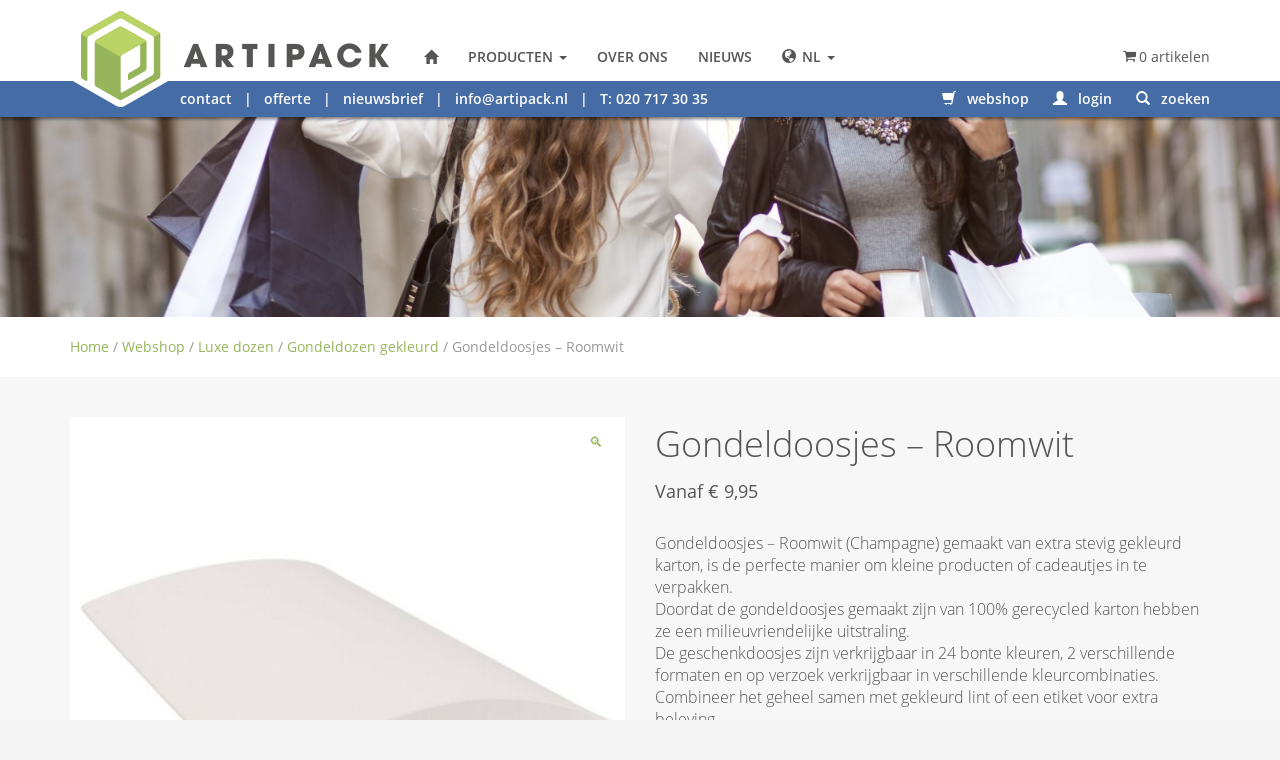

--- FILE ---
content_type: text/html; charset=UTF-8
request_url: https://artipack.nl/product/gondeldoosjes-roomwit/
body_size: 25582
content:
<!doctype html>
<html class="no-js" lang="nl">

<head>
    <meta charset="utf-8">
<script type="text/javascript">
/* <![CDATA[ */
var gform;gform||(document.addEventListener("gform_main_scripts_loaded",function(){gform.scriptsLoaded=!0}),document.addEventListener("gform/theme/scripts_loaded",function(){gform.themeScriptsLoaded=!0}),window.addEventListener("DOMContentLoaded",function(){gform.domLoaded=!0}),gform={domLoaded:!1,scriptsLoaded:!1,themeScriptsLoaded:!1,isFormEditor:()=>"function"==typeof InitializeEditor,callIfLoaded:function(o){return!(!gform.domLoaded||!gform.scriptsLoaded||!gform.themeScriptsLoaded&&!gform.isFormEditor()||(gform.isFormEditor()&&console.warn("The use of gform.initializeOnLoaded() is deprecated in the form editor context and will be removed in Gravity Forms 3.1."),o(),0))},initializeOnLoaded:function(o){gform.callIfLoaded(o)||(document.addEventListener("gform_main_scripts_loaded",()=>{gform.scriptsLoaded=!0,gform.callIfLoaded(o)}),document.addEventListener("gform/theme/scripts_loaded",()=>{gform.themeScriptsLoaded=!0,gform.callIfLoaded(o)}),window.addEventListener("DOMContentLoaded",()=>{gform.domLoaded=!0,gform.callIfLoaded(o)}))},hooks:{action:{},filter:{}},addAction:function(o,r,e,t){gform.addHook("action",o,r,e,t)},addFilter:function(o,r,e,t){gform.addHook("filter",o,r,e,t)},doAction:function(o){gform.doHook("action",o,arguments)},applyFilters:function(o){return gform.doHook("filter",o,arguments)},removeAction:function(o,r){gform.removeHook("action",o,r)},removeFilter:function(o,r,e){gform.removeHook("filter",o,r,e)},addHook:function(o,r,e,t,n){null==gform.hooks[o][r]&&(gform.hooks[o][r]=[]);var d=gform.hooks[o][r];null==n&&(n=r+"_"+d.length),gform.hooks[o][r].push({tag:n,callable:e,priority:t=null==t?10:t})},doHook:function(r,o,e){var t;if(e=Array.prototype.slice.call(e,1),null!=gform.hooks[r][o]&&((o=gform.hooks[r][o]).sort(function(o,r){return o.priority-r.priority}),o.forEach(function(o){"function"!=typeof(t=o.callable)&&(t=window[t]),"action"==r?t.apply(null,e):e[0]=t.apply(null,e)})),"filter"==r)return e[0]},removeHook:function(o,r,t,n){var e;null!=gform.hooks[o][r]&&(e=(e=gform.hooks[o][r]).filter(function(o,r,e){return!!(null!=n&&n!=o.tag||null!=t&&t!=o.priority)}),gform.hooks[o][r]=e)}});
/* ]]> */
</script>

    <meta http-equiv="x-ua-compatible" content="ie=edge">
    
    <meta name="designer" content="Dennis Scholten - FourBottles Design">
    <meta name="viewport" content="width=device-width, initial-scale=1">
   
    <link rel="apple-touch-icon" href="apple-touch-icon.png">   
    
	<script src="https://use.typekit.net/rpc3mgi.js"></script>
	<script>try{Typekit.load({ async: true });}catch(e){}</script>   
    
    <meta charset="UTF-8" />

<meta name='robots' content='index, follow, max-image-preview:large, max-snippet:-1, max-video-preview:-1' />
	<style>img:is([sizes="auto" i], [sizes^="auto," i]) { contain-intrinsic-size: 3000px 1500px }</style>
	<link rel="alternate" hreflang="nl-nl" href="https://artipack.nl/product/gondeldoosjes-roomwit/" />
<link rel="alternate" hreflang="x-default" href="https://artipack.nl/product/gondeldoosjes-roomwit/" />

<!-- Google Tag Manager for WordPress by gtm4wp.com -->
<script data-cfasync="false" data-pagespeed-no-defer>
	var gtm4wp_datalayer_name = "dataLayer";
	var dataLayer = dataLayer || [];

	const gtm4wp_scrollerscript_debugmode         = true;
	const gtm4wp_scrollerscript_callbacktime      = 100;
	const gtm4wp_scrollerscript_readerlocation    = 150;
	const gtm4wp_scrollerscript_contentelementid  = "content";
	const gtm4wp_scrollerscript_scannertime       = 60;
</script>
<!-- End Google Tag Manager for WordPress by gtm4wp.com --><meta name="viewport" content="width=device-width, initial-scale=1" />

	<!-- This site is optimized with the Yoast SEO Premium plugin v25.8 (Yoast SEO v26.7) - https://yoast.com/wordpress/plugins/seo/ -->
	<title>Gondeldoosjes - Roomwit | ArtiPack Geschenkverpakkingen</title>
	<meta name="description" content="Gondeldoosjes - Roomwit | De Gondeldoosjes zijn verkrijgbaar in verschillende kleuren en formaten | Extra stevig: 350 grams karton | 100% gerecycled." />
	<link rel="canonical" href="https://artipack.nl/product/gondeldoosjes-roomwit/" />
	<meta property="og:locale" content="nl_NL" />
	<meta property="og:type" content="product" />
	<meta property="og:title" content="Gondeldoosjes - Roomwit" />
	<meta property="og:description" content="Gondeldoosjes - Roomwit | De Gondeldoosjes zijn verkrijgbaar in verschillende kleuren en formaten | Extra stevig: 350 grams karton | 100% gerecycled." />
	<meta property="og:url" content="https://artipack.nl/product/gondeldoosjes-roomwit/" />
	<meta property="og:site_name" content="Artipack Draagtassen &amp; Verpakkingen" />
	<meta property="article:modified_time" content="2025-03-12T14:44:52+00:00" />
	<meta property="og:image" content="https://artipack.nl/wp-content/uploads/2018/09/gondeldoosjes-roomwit-champagne.jpg" />
	<meta property="og:image:width" content="1200" />
	<meta property="og:image:height" content="1200" />
	<meta property="og:image:type" content="image/jpeg" /><meta property="og:image" content="https://artipack.nl/wp-content/uploads/2018/09/gondeldoos-artipack.jpg" />
	<meta property="og:image:width" content="1200" />
	<meta property="og:image:height" content="1200" />
	<meta property="og:image:type" content="image/jpeg" /><meta property="og:image" content="https://artipack.nl/wp-content/uploads/2018/09/gondeldoosjes.jpg" />
	<meta property="og:image:width" content="1200" />
	<meta property="og:image:height" content="1200" />
	<meta property="og:image:type" content="image/jpeg" />
	<meta name="twitter:label1" content="Beschikbaarheid" />
	<meta name="twitter:data1" content="Op voorraad" />
	<script type="application/ld+json" class="yoast-schema-graph">{"@context":"https://schema.org","@graph":[{"@type":["WebPage","ItemPage"],"@id":"https://artipack.nl/product/gondeldoosjes-roomwit/","url":"https://artipack.nl/product/gondeldoosjes-roomwit/","name":"Gondeldoosjes - Roomwit | ArtiPack Geschenkverpakkingen","isPartOf":{"@id":"https://artipack.nl/#website"},"primaryImageOfPage":{"@id":"https://artipack.nl/product/gondeldoosjes-roomwit/#primaryimage"},"image":{"@id":"https://artipack.nl/product/gondeldoosjes-roomwit/#primaryimage"},"thumbnailUrl":"https://artipack.nl/wp-content/uploads/2018/09/gondeldoosjes-roomwit-champagne.jpg","description":"Gondeldoosjes - Roomwit | De Gondeldoosjes zijn verkrijgbaar in verschillende kleuren en formaten | Extra stevig: 350 grams karton | 100% gerecycled.","breadcrumb":{"@id":"https://artipack.nl/product/gondeldoosjes-roomwit/#breadcrumb"},"inLanguage":"nl-NL","potentialAction":{"@type":"BuyAction","target":"https://artipack.nl/product/gondeldoosjes-roomwit/"}},{"@type":"ImageObject","inLanguage":"nl-NL","@id":"https://artipack.nl/product/gondeldoosjes-roomwit/#primaryimage","url":"https://artipack.nl/wp-content/uploads/2018/09/gondeldoosjes-roomwit-champagne.jpg","contentUrl":"https://artipack.nl/wp-content/uploads/2018/09/gondeldoosjes-roomwit-champagne.jpg","width":1200,"height":1200,"caption":"Roomwit gondeldoosje"},{"@type":"BreadcrumbList","@id":"https://artipack.nl/product/gondeldoosjes-roomwit/#breadcrumb","itemListElement":[{"@type":"ListItem","position":1,"name":"Home","item":"https://artipack.nl/"},{"@type":"ListItem","position":2,"name":"Winkel","item":"https://artipack.nl/winkel/"},{"@type":"ListItem","position":3,"name":"Webshop","item":"https://artipack.nl/product-categorie/webshop/"},{"@type":"ListItem","position":4,"name":"Luxe dozen","item":"https://artipack.nl/product-categorie/webshop/luxe-dozen-onbedrukt/"},{"@type":"ListItem","position":5,"name":"Gondeldozen gekleurd","item":"https://artipack.nl/product-categorie/webshop/luxe-dozen-onbedrukt/gondeldozen-gekleurd/"},{"@type":"ListItem","position":6,"name":"Gondeldoosjes &#8211; Roomwit"}]},{"@type":"WebSite","@id":"https://artipack.nl/#website","url":"https://artipack.nl/","name":"Artipack Draagtassen &amp; Verpakkingen","description":"","potentialAction":[{"@type":"SearchAction","target":{"@type":"EntryPoint","urlTemplate":"https://artipack.nl/?s={search_term_string}"},"query-input":{"@type":"PropertyValueSpecification","valueRequired":true,"valueName":"search_term_string"}}],"inLanguage":"nl-NL"},{"@type":"ImageObject","inLanguage":"nl-NL","@id":"https://artipack.nl/product/gondeldoosjes-roomwit/#local-main-organization-logo","url":"","contentUrl":"","caption":"Artipack Draagtassen &amp; Verpakkingen"}]}</script>
	<meta property="og:availability" content="instock" />
	<meta property="product:availability" content="instock" />
	<meta property="product:condition" content="new" />
	<!-- / Yoast SEO Premium plugin. -->


<link rel='dns-prefetch' href='//checkout.buckaroo.nl' />
<link rel='stylesheet' id='style-main-css' href='https://artipack.nl/wp-content/themes/artipack/css/artipack/css/style-750fcdb868.css' type='text/css' media='all' />
<link rel='stylesheet' id='wp-block-library-css' href='https://artipack.nl/wp-includes/css/dist/block-library/style.min.css?ver=09f76ac340046722572e96d7a6f37db2' type='text/css' media='all' />
<style id='classic-theme-styles-inline-css' type='text/css'>
/*! This file is auto-generated */
.wp-block-button__link{color:#fff;background-color:#32373c;border-radius:9999px;box-shadow:none;text-decoration:none;padding:calc(.667em + 2px) calc(1.333em + 2px);font-size:1.125em}.wp-block-file__button{background:#32373c;color:#fff;text-decoration:none}
</style>
<style id='global-styles-inline-css' type='text/css'>
:root{--wp--preset--aspect-ratio--square: 1;--wp--preset--aspect-ratio--4-3: 4/3;--wp--preset--aspect-ratio--3-4: 3/4;--wp--preset--aspect-ratio--3-2: 3/2;--wp--preset--aspect-ratio--2-3: 2/3;--wp--preset--aspect-ratio--16-9: 16/9;--wp--preset--aspect-ratio--9-16: 9/16;--wp--preset--color--black: #000000;--wp--preset--color--cyan-bluish-gray: #abb8c3;--wp--preset--color--white: #ffffff;--wp--preset--color--pale-pink: #f78da7;--wp--preset--color--vivid-red: #cf2e2e;--wp--preset--color--luminous-vivid-orange: #ff6900;--wp--preset--color--luminous-vivid-amber: #fcb900;--wp--preset--color--light-green-cyan: #7bdcb5;--wp--preset--color--vivid-green-cyan: #00d084;--wp--preset--color--pale-cyan-blue: #8ed1fc;--wp--preset--color--vivid-cyan-blue: #0693e3;--wp--preset--color--vivid-purple: #9b51e0;--wp--preset--gradient--vivid-cyan-blue-to-vivid-purple: linear-gradient(135deg,rgba(6,147,227,1) 0%,rgb(155,81,224) 100%);--wp--preset--gradient--light-green-cyan-to-vivid-green-cyan: linear-gradient(135deg,rgb(122,220,180) 0%,rgb(0,208,130) 100%);--wp--preset--gradient--luminous-vivid-amber-to-luminous-vivid-orange: linear-gradient(135deg,rgba(252,185,0,1) 0%,rgba(255,105,0,1) 100%);--wp--preset--gradient--luminous-vivid-orange-to-vivid-red: linear-gradient(135deg,rgba(255,105,0,1) 0%,rgb(207,46,46) 100%);--wp--preset--gradient--very-light-gray-to-cyan-bluish-gray: linear-gradient(135deg,rgb(238,238,238) 0%,rgb(169,184,195) 100%);--wp--preset--gradient--cool-to-warm-spectrum: linear-gradient(135deg,rgb(74,234,220) 0%,rgb(151,120,209) 20%,rgb(207,42,186) 40%,rgb(238,44,130) 60%,rgb(251,105,98) 80%,rgb(254,248,76) 100%);--wp--preset--gradient--blush-light-purple: linear-gradient(135deg,rgb(255,206,236) 0%,rgb(152,150,240) 100%);--wp--preset--gradient--blush-bordeaux: linear-gradient(135deg,rgb(254,205,165) 0%,rgb(254,45,45) 50%,rgb(107,0,62) 100%);--wp--preset--gradient--luminous-dusk: linear-gradient(135deg,rgb(255,203,112) 0%,rgb(199,81,192) 50%,rgb(65,88,208) 100%);--wp--preset--gradient--pale-ocean: linear-gradient(135deg,rgb(255,245,203) 0%,rgb(182,227,212) 50%,rgb(51,167,181) 100%);--wp--preset--gradient--electric-grass: linear-gradient(135deg,rgb(202,248,128) 0%,rgb(113,206,126) 100%);--wp--preset--gradient--midnight: linear-gradient(135deg,rgb(2,3,129) 0%,rgb(40,116,252) 100%);--wp--preset--font-size--small: 13px;--wp--preset--font-size--medium: 20px;--wp--preset--font-size--large: 36px;--wp--preset--font-size--x-large: 42px;--wp--preset--spacing--20: 0.44rem;--wp--preset--spacing--30: 0.67rem;--wp--preset--spacing--40: 1rem;--wp--preset--spacing--50: 1.5rem;--wp--preset--spacing--60: 2.25rem;--wp--preset--spacing--70: 3.38rem;--wp--preset--spacing--80: 5.06rem;--wp--preset--shadow--natural: 6px 6px 9px rgba(0, 0, 0, 0.2);--wp--preset--shadow--deep: 12px 12px 50px rgba(0, 0, 0, 0.4);--wp--preset--shadow--sharp: 6px 6px 0px rgba(0, 0, 0, 0.2);--wp--preset--shadow--outlined: 6px 6px 0px -3px rgba(255, 255, 255, 1), 6px 6px rgba(0, 0, 0, 1);--wp--preset--shadow--crisp: 6px 6px 0px rgba(0, 0, 0, 1);}:where(.is-layout-flex){gap: 0.5em;}:where(.is-layout-grid){gap: 0.5em;}body .is-layout-flex{display: flex;}.is-layout-flex{flex-wrap: wrap;align-items: center;}.is-layout-flex > :is(*, div){margin: 0;}body .is-layout-grid{display: grid;}.is-layout-grid > :is(*, div){margin: 0;}:where(.wp-block-columns.is-layout-flex){gap: 2em;}:where(.wp-block-columns.is-layout-grid){gap: 2em;}:where(.wp-block-post-template.is-layout-flex){gap: 1.25em;}:where(.wp-block-post-template.is-layout-grid){gap: 1.25em;}.has-black-color{color: var(--wp--preset--color--black) !important;}.has-cyan-bluish-gray-color{color: var(--wp--preset--color--cyan-bluish-gray) !important;}.has-white-color{color: var(--wp--preset--color--white) !important;}.has-pale-pink-color{color: var(--wp--preset--color--pale-pink) !important;}.has-vivid-red-color{color: var(--wp--preset--color--vivid-red) !important;}.has-luminous-vivid-orange-color{color: var(--wp--preset--color--luminous-vivid-orange) !important;}.has-luminous-vivid-amber-color{color: var(--wp--preset--color--luminous-vivid-amber) !important;}.has-light-green-cyan-color{color: var(--wp--preset--color--light-green-cyan) !important;}.has-vivid-green-cyan-color{color: var(--wp--preset--color--vivid-green-cyan) !important;}.has-pale-cyan-blue-color{color: var(--wp--preset--color--pale-cyan-blue) !important;}.has-vivid-cyan-blue-color{color: var(--wp--preset--color--vivid-cyan-blue) !important;}.has-vivid-purple-color{color: var(--wp--preset--color--vivid-purple) !important;}.has-black-background-color{background-color: var(--wp--preset--color--black) !important;}.has-cyan-bluish-gray-background-color{background-color: var(--wp--preset--color--cyan-bluish-gray) !important;}.has-white-background-color{background-color: var(--wp--preset--color--white) !important;}.has-pale-pink-background-color{background-color: var(--wp--preset--color--pale-pink) !important;}.has-vivid-red-background-color{background-color: var(--wp--preset--color--vivid-red) !important;}.has-luminous-vivid-orange-background-color{background-color: var(--wp--preset--color--luminous-vivid-orange) !important;}.has-luminous-vivid-amber-background-color{background-color: var(--wp--preset--color--luminous-vivid-amber) !important;}.has-light-green-cyan-background-color{background-color: var(--wp--preset--color--light-green-cyan) !important;}.has-vivid-green-cyan-background-color{background-color: var(--wp--preset--color--vivid-green-cyan) !important;}.has-pale-cyan-blue-background-color{background-color: var(--wp--preset--color--pale-cyan-blue) !important;}.has-vivid-cyan-blue-background-color{background-color: var(--wp--preset--color--vivid-cyan-blue) !important;}.has-vivid-purple-background-color{background-color: var(--wp--preset--color--vivid-purple) !important;}.has-black-border-color{border-color: var(--wp--preset--color--black) !important;}.has-cyan-bluish-gray-border-color{border-color: var(--wp--preset--color--cyan-bluish-gray) !important;}.has-white-border-color{border-color: var(--wp--preset--color--white) !important;}.has-pale-pink-border-color{border-color: var(--wp--preset--color--pale-pink) !important;}.has-vivid-red-border-color{border-color: var(--wp--preset--color--vivid-red) !important;}.has-luminous-vivid-orange-border-color{border-color: var(--wp--preset--color--luminous-vivid-orange) !important;}.has-luminous-vivid-amber-border-color{border-color: var(--wp--preset--color--luminous-vivid-amber) !important;}.has-light-green-cyan-border-color{border-color: var(--wp--preset--color--light-green-cyan) !important;}.has-vivid-green-cyan-border-color{border-color: var(--wp--preset--color--vivid-green-cyan) !important;}.has-pale-cyan-blue-border-color{border-color: var(--wp--preset--color--pale-cyan-blue) !important;}.has-vivid-cyan-blue-border-color{border-color: var(--wp--preset--color--vivid-cyan-blue) !important;}.has-vivid-purple-border-color{border-color: var(--wp--preset--color--vivid-purple) !important;}.has-vivid-cyan-blue-to-vivid-purple-gradient-background{background: var(--wp--preset--gradient--vivid-cyan-blue-to-vivid-purple) !important;}.has-light-green-cyan-to-vivid-green-cyan-gradient-background{background: var(--wp--preset--gradient--light-green-cyan-to-vivid-green-cyan) !important;}.has-luminous-vivid-amber-to-luminous-vivid-orange-gradient-background{background: var(--wp--preset--gradient--luminous-vivid-amber-to-luminous-vivid-orange) !important;}.has-luminous-vivid-orange-to-vivid-red-gradient-background{background: var(--wp--preset--gradient--luminous-vivid-orange-to-vivid-red) !important;}.has-very-light-gray-to-cyan-bluish-gray-gradient-background{background: var(--wp--preset--gradient--very-light-gray-to-cyan-bluish-gray) !important;}.has-cool-to-warm-spectrum-gradient-background{background: var(--wp--preset--gradient--cool-to-warm-spectrum) !important;}.has-blush-light-purple-gradient-background{background: var(--wp--preset--gradient--blush-light-purple) !important;}.has-blush-bordeaux-gradient-background{background: var(--wp--preset--gradient--blush-bordeaux) !important;}.has-luminous-dusk-gradient-background{background: var(--wp--preset--gradient--luminous-dusk) !important;}.has-pale-ocean-gradient-background{background: var(--wp--preset--gradient--pale-ocean) !important;}.has-electric-grass-gradient-background{background: var(--wp--preset--gradient--electric-grass) !important;}.has-midnight-gradient-background{background: var(--wp--preset--gradient--midnight) !important;}.has-small-font-size{font-size: var(--wp--preset--font-size--small) !important;}.has-medium-font-size{font-size: var(--wp--preset--font-size--medium) !important;}.has-large-font-size{font-size: var(--wp--preset--font-size--large) !important;}.has-x-large-font-size{font-size: var(--wp--preset--font-size--x-large) !important;}
:where(.wp-block-post-template.is-layout-flex){gap: 1.25em;}:where(.wp-block-post-template.is-layout-grid){gap: 1.25em;}
:where(.wp-block-columns.is-layout-flex){gap: 2em;}:where(.wp-block-columns.is-layout-grid){gap: 2em;}
:root :where(.wp-block-pullquote){font-size: 1.5em;line-height: 1.6;}
</style>
<link rel='stylesheet' id='photoswipe-css' href='https://artipack.nl/wp-content/plugins/woocommerce/assets/css/photoswipe/photoswipe.min.css?ver=10.4.3' type='text/css' media='all' />
<link rel='stylesheet' id='photoswipe-default-skin-css' href='https://artipack.nl/wp-content/plugins/woocommerce/assets/css/photoswipe/default-skin/default-skin.min.css?ver=10.4.3' type='text/css' media='all' />
<style id='woocommerce-inline-inline-css' type='text/css'>
.woocommerce form .form-row .required { visibility: visible; }
</style>
<link rel='stylesheet' id='buckaroo-custom-styles-css' href='https://artipack.nl/wp-content/plugins/wc-buckaroo-bpe-gateway/library/css/buckaroo-custom.css?ver=4.6.1' type='text/css' media='all' />
<link rel='stylesheet' id='wpml-legacy-dropdown-0-css' href='https://artipack.nl/wp-content/plugins/sitepress-multilingual-cms/templates/language-switchers/legacy-dropdown/style.min.css?ver=1' type='text/css' media='all' />
<style id='wpml-legacy-dropdown-0-inline-css' type='text/css'>
.wpml-ls-statics-shortcode_actions, .wpml-ls-statics-shortcode_actions .wpml-ls-sub-menu, .wpml-ls-statics-shortcode_actions a {border-color:#cdcdcd;}.wpml-ls-statics-shortcode_actions a, .wpml-ls-statics-shortcode_actions .wpml-ls-sub-menu a, .wpml-ls-statics-shortcode_actions .wpml-ls-sub-menu a:link, .wpml-ls-statics-shortcode_actions li:not(.wpml-ls-current-language) .wpml-ls-link, .wpml-ls-statics-shortcode_actions li:not(.wpml-ls-current-language) .wpml-ls-link:link {color:#444444;background-color:#ffffff;}.wpml-ls-statics-shortcode_actions .wpml-ls-sub-menu a:hover,.wpml-ls-statics-shortcode_actions .wpml-ls-sub-menu a:focus, .wpml-ls-statics-shortcode_actions .wpml-ls-sub-menu a:link:hover, .wpml-ls-statics-shortcode_actions .wpml-ls-sub-menu a:link:focus {color:#000000;background-color:#eeeeee;}.wpml-ls-statics-shortcode_actions .wpml-ls-current-language > a {color:#444444;background-color:#ffffff;}.wpml-ls-statics-shortcode_actions .wpml-ls-current-language:hover>a, .wpml-ls-statics-shortcode_actions .wpml-ls-current-language>a:focus {color:#000000;background-color:#eeeeee;}
</style>
<link rel='stylesheet' id='wpmenucart-icons-css' href='https://artipack.nl/wp-content/plugins/wp-menu-cart-pro/assets/css/wpmenucart-icons-pro.css?ver=3.1.9' type='text/css' media='all' />
<link rel='stylesheet' id='wpmenucart-fontawesome-css' href='https://artipack.nl/wp-content/plugins/wp-menu-cart-pro/assets/css/wpmenucart-fontawesome.css?ver=3.1.9' type='text/css' media='all' />
<link rel='stylesheet' id='wpmenucart-css' href='https://artipack.nl/wp-content/plugins/wp-menu-cart-pro/assets/css/wpmenucart-main.css?ver=3.1.9' type='text/css' media='all' />
<script type="text/javascript" src="https://artipack.nl/wp-includes/js/jquery/jquery.min.js?ver=3.7.1" id="jquery-core-js"></script>
<script type="text/javascript" src="https://artipack.nl/wp-includes/js/jquery/jquery-migrate.min.js?ver=3.4.1" id="jquery-migrate-js"></script>
<script type="text/javascript" src="https://artipack.nl/wp-content/plugins/woocommerce/assets/js/jquery-blockui/jquery.blockUI.min.js?ver=2.7.0-wc.10.4.3" id="wc-jquery-blockui-js" defer="defer" data-wp-strategy="defer"></script>
<script type="text/javascript" id="wc-add-to-cart-js-extra">
/* <![CDATA[ */
var wc_add_to_cart_params = {"ajax_url":"\/wp-admin\/admin-ajax.php","wc_ajax_url":"\/?wc-ajax=%%endpoint%%","i18n_view_cart":"Bekijk winkelwagen","cart_url":"https:\/\/artipack.nl\/winkelmandje\/","is_cart":"","cart_redirect_after_add":"no"};
/* ]]> */
</script>
<script type="text/javascript" src="https://artipack.nl/wp-content/plugins/woocommerce/assets/js/frontend/add-to-cart.min.js?ver=10.4.3" id="wc-add-to-cart-js" defer="defer" data-wp-strategy="defer"></script>
<script type="text/javascript" src="https://artipack.nl/wp-content/plugins/woocommerce/assets/js/zoom/jquery.zoom.min.js?ver=1.7.21-wc.10.4.3" id="wc-zoom-js" defer="defer" data-wp-strategy="defer"></script>
<script type="text/javascript" src="https://artipack.nl/wp-content/plugins/woocommerce/assets/js/flexslider/jquery.flexslider.min.js?ver=2.7.2-wc.10.4.3" id="wc-flexslider-js" defer="defer" data-wp-strategy="defer"></script>
<script type="text/javascript" src="https://artipack.nl/wp-content/plugins/woocommerce/assets/js/photoswipe/photoswipe.min.js?ver=4.1.1-wc.10.4.3" id="wc-photoswipe-js" defer="defer" data-wp-strategy="defer"></script>
<script type="text/javascript" src="https://artipack.nl/wp-content/plugins/woocommerce/assets/js/photoswipe/photoswipe-ui-default.min.js?ver=4.1.1-wc.10.4.3" id="wc-photoswipe-ui-default-js" defer="defer" data-wp-strategy="defer"></script>
<script type="text/javascript" id="wc-single-product-js-extra">
/* <![CDATA[ */
var wc_single_product_params = {"i18n_required_rating_text":"Selecteer een waardering","i18n_rating_options":["1 van de 5 sterren","2 van de 5 sterren","3 van de 5 sterren","4 van de 5 sterren","5 van de 5 sterren"],"i18n_product_gallery_trigger_text":"Afbeeldinggalerij in volledig scherm bekijken","review_rating_required":"yes","flexslider":{"rtl":false,"animation":"slide","smoothHeight":true,"directionNav":false,"controlNav":"thumbnails","slideshow":false,"animationSpeed":500,"animationLoop":false,"allowOneSlide":false},"zoom_enabled":"1","zoom_options":[],"photoswipe_enabled":"1","photoswipe_options":{"shareEl":false,"closeOnScroll":false,"history":false,"hideAnimationDuration":0,"showAnimationDuration":0},"flexslider_enabled":"1"};
/* ]]> */
</script>
<script type="text/javascript" src="https://artipack.nl/wp-content/plugins/woocommerce/assets/js/frontend/single-product.min.js?ver=10.4.3" id="wc-single-product-js" defer="defer" data-wp-strategy="defer"></script>
<script type="text/javascript" src="https://artipack.nl/wp-content/plugins/woocommerce/assets/js/js-cookie/js.cookie.min.js?ver=2.1.4-wc.10.4.3" id="wc-js-cookie-js" defer="defer" data-wp-strategy="defer"></script>
<script type="text/javascript" id="woocommerce-js-extra">
/* <![CDATA[ */
var woocommerce_params = {"ajax_url":"\/wp-admin\/admin-ajax.php","wc_ajax_url":"\/?wc-ajax=%%endpoint%%","i18n_password_show":"Wachtwoord weergeven","i18n_password_hide":"Wachtwoord verbergen"};
/* ]]> */
</script>
<script type="text/javascript" src="https://artipack.nl/wp-content/plugins/woocommerce/assets/js/frontend/woocommerce.min.js?ver=10.4.3" id="woocommerce-js" defer="defer" data-wp-strategy="defer"></script>
<script type="text/javascript" id="buckaroo_sdk-js-extra">
/* <![CDATA[ */
var buckaroo_global = {"ajax_url":"https:\/\/artipack.nl\/","idin_i18n":{"general_error":"Something went wrong while processing your identification.","bank_required":"You need to select your bank!"},"payByBankLogos":{"ABNANL2A":"https:\/\/artipack.nl\/wp-content\/plugins\/wc-buckaroo-bpe-gateway\/\/library\/buckaroo_images\/ideal\/abnamro.svg","ASNBNL21":"https:\/\/artipack.nl\/wp-content\/plugins\/wc-buckaroo-bpe-gateway\/\/library\/buckaroo_images\/ideal\/asnbank.svg","INGBNL2A":"https:\/\/artipack.nl\/wp-content\/plugins\/wc-buckaroo-bpe-gateway\/\/library\/buckaroo_images\/ideal\/ing.svg","RABONL2U":"https:\/\/artipack.nl\/wp-content\/plugins\/wc-buckaroo-bpe-gateway\/\/library\/buckaroo_images\/ideal\/rabobank.svg","SNSBNL2A":"https:\/\/artipack.nl\/wp-content\/plugins\/wc-buckaroo-bpe-gateway\/\/library\/buckaroo_images\/ideal\/sns.svg","RBRBNL21":"https:\/\/artipack.nl\/wp-content\/plugins\/wc-buckaroo-bpe-gateway\/\/library\/buckaroo_images\/ideal\/regiobank.svg","KNABNL2H":"https:\/\/artipack.nl\/wp-content\/plugins\/wc-buckaroo-bpe-gateway\/\/library\/buckaroo_images\/ideal\/knab.svg","NTSBDEB1":"https:\/\/artipack.nl\/wp-content\/plugins\/wc-buckaroo-bpe-gateway\/\/library\/buckaroo_images\/ideal\/n26.svg"},"creditCardIssuers":[{"servicename":"amex","displayname":"American Express"},{"servicename":"cartebancaire","displayname":"Carte Bancaire"},{"servicename":"cartebleuevisa","displayname":"Carte Bleue"},{"servicename":"dankort","displayname":"Dankort"},{"servicename":"maestro","displayname":"Maestro"},{"servicename":"mastercard","displayname":"Mastercard"},{"servicename":"nexi","displayname":"Nexi"},{"servicename":"postepay","displayname":"PostePay"},{"servicename":"visa","displayname":"Visa"},{"servicename":"visaelectron","displayname":"Visa Electron"},{"servicename":"vpay","displayname":"Vpay"}],"locale":"nl_NL"};
/* ]]> */
</script>
<script type="text/javascript" src="https://checkout.buckaroo.nl/api/buckaroosdk/script?ver=4.6.1" id="buckaroo_sdk-js"></script>
<script type="text/javascript" src="https://artipack.nl/wp-content/plugins/sitepress-multilingual-cms/templates/language-switchers/legacy-dropdown/script.min.js?ver=1" id="wpml-legacy-dropdown-0-js"></script>
<script type="text/javascript" src="https://artipack.nl/wp-content/plugins/duracelltomi-google-tag-manager/dist/js/analytics-talk-content-tracking.js?ver=1.22.3" id="gtm4wp-scroll-tracking-js"></script>
<script type="text/javascript" id="wpml-browser-redirect-js-extra">
/* <![CDATA[ */
var wpml_browser_redirect_params = {"pageLanguage":"nl","languageUrls":{"nl_nl":"https:\/\/artipack.nl\/product\/gondeldoosjes-roomwit\/","nl":"https:\/\/artipack.nl\/product\/gondeldoosjes-roomwit\/"},"cookie":{"name":"_icl_visitor_lang_js","domain":"artipack.nl","path":"\/","expiration":24}};
/* ]]> */
</script>
<script type="text/javascript" src="https://artipack.nl/wp-content/plugins/sitepress-multilingual-cms/dist/js/browser-redirect/app.js?ver=486900" id="wpml-browser-redirect-js"></script>
<script type="text/javascript" id="wpmenucart-ajax-assist-js-extra">
/* <![CDATA[ */
var wpmenucart_ajax_assist = {"shop_plugin":"WooCommerce","always_display":"1"};
/* ]]> */
</script>
<script type="text/javascript" src="https://artipack.nl/wp-content/plugins/wp-menu-cart-pro/assets/js/wpmenucart-ajax-assist.js?ver=3.1.9" id="wpmenucart-ajax-assist-js"></script>
<link rel="https://api.w.org/" href="https://artipack.nl/wp-json/" /><link rel="alternate" title="JSON" type="application/json" href="https://artipack.nl/wp-json/wp/v2/product/13244" /><link rel='shortlink' href='https://artipack.nl/?p=13244' />
<link rel="alternate" title="oEmbed (JSON)" type="application/json+oembed" href="https://artipack.nl/wp-json/oembed/1.0/embed?url=https%3A%2F%2Fartipack.nl%2Fproduct%2Fgondeldoosjes-roomwit%2F" />
<link rel="alternate" title="oEmbed (XML)" type="text/xml+oembed" href="https://artipack.nl/wp-json/oembed/1.0/embed?url=https%3A%2F%2Fartipack.nl%2Fproduct%2Fgondeldoosjes-roomwit%2F&#038;format=xml" />
<meta name="generator" content="WPML ver:4.8.6 stt:39;" />

<!-- Google Tag Manager for WordPress by gtm4wp.com -->
<!-- GTM Container placement set to automatic -->
<script data-cfasync="false" data-pagespeed-no-defer>
	var dataLayer_content = {"siteID":0,"siteName":"","visitorLoginState":"logged-out","visitorType":"visitor-logged-out","visitorEmail":"","visitorEmailHash":"","visitorRegistrationDate":"","visitorUsername":"","visitorIP":"3.145.159.75","pageTitle":"Gondeldoosjes - Roomwit | ArtiPack Geschenkverpakkingen","pagePostType":"product","pagePostType2":"single-product","pagePostAuthor":"Dave Bleeker","pagePostDate":"30 september 2018","pagePostDateYear":2018,"pagePostDateMonth":9,"pagePostDateDay":30,"pagePostDateDayName":"zondag","pagePostDateHour":22,"pagePostDateMinute":2,"pagePostDateIso":"2018-09-30T22:02:20+02:00","pagePostDateUnix":1538344940,"browserName":"","browserVersion":"","browserEngineName":"","browserEngineVersion":"","osName":"","osVersion":"","deviceType":"bot","deviceManufacturer":"","deviceModel":"","geoCountryCode":"(geen geogegevens beschikbaar)","geoCountryName":"(geen geogegevens beschikbaar)","geoRegionCode":"(geen geogegevens beschikbaar)","geoRegionName":"(geen geogegevens beschikbaar)","geoCity":"(geen geogegevens beschikbaar)","geoZipcode":"(geen geogegevens beschikbaar)","geoLatitude":"(geen geogegevens beschikbaar)","geoLongitude":"(geen geogegevens beschikbaar)","geoFullGeoData":{"success":false,"error":{"code":101,"type":"missing_access_key","info":"You have not supplied an API Access Key. [Required format: access_key=YOUR_ACCESS_KEY]"}}};
	dataLayer.push( dataLayer_content );
</script>
<script data-cfasync="false" data-pagespeed-no-defer>
(function(w,d,s,l,i){w[l]=w[l]||[];w[l].push({'gtm.start':
new Date().getTime(),event:'gtm.js'});var f=d.getElementsByTagName(s)[0],
j=d.createElement(s),dl=l!='dataLayer'?'&l='+l:'';j.async=true;j.src=
'//www.googletagmanager.com/gtm.js?id='+i+dl;f.parentNode.insertBefore(j,f);
})(window,document,'script','dataLayer','GTM-NF6S8HF');
</script>
<!-- End Google Tag Manager for WordPress by gtm4wp.com --><script type="text/javascript">jQuery(document).ready(function() {    jQuery("#location-selector").change(function() {        location = jQuery("#location-selector option:selected").val();    });});</script>	<noscript><style>.woocommerce-product-gallery{ opacity: 1 !important; }</style></noscript>
	<link rel="icon" href="https://artipack.nl/wp-content/uploads/2022/08/cropped-artipack-favicon-32x32.jpg" sizes="32x32" />
<link rel="icon" href="https://artipack.nl/wp-content/uploads/2022/08/cropped-artipack-favicon-192x192.jpg" sizes="192x192" />
<link rel="apple-touch-icon" href="https://artipack.nl/wp-content/uploads/2022/08/cropped-artipack-favicon-180x180.jpg" />
<meta name="msapplication-TileImage" content="https://artipack.nl/wp-content/uploads/2022/08/cropped-artipack-favicon-270x270.jpg" />
    
   <!-- Global site tag (gtag.js) - Google Analytics -->
   <script async src="https://www.googletagmanager.com/gtag/js?id=G-7G46BWLP1K"></script>
   <script>
	 window.dataLayer = window.dataLayer || [];
	 function gtag(){dataLayer.push(arguments);}
	 gtag('js', new Date());
   
	 gtag('config', 'G-7G46BWLP1K');
   </script>
	
	<!-- Google Tag Manager -->
	<script>(function(w,d,s,l,i){w[l]=w[l]||[];w[l].push({'gtm.start':
	new Date().getTime(),event:'gtm.js'});var f=d.getElementsByTagName(s)[0],
	j=d.createElement(s),dl=l!='dataLayer'?'&l='+l:'';j.async=true;j.src=
	'https://www.googletagmanager.com/gtm.js?id='+i+dl;f.parentNode.insertBefore(j,f);
	})(window,document,'script','dataLayer','GTM-NF6S8HF');</script>
    
</head>

<body ontouchstart="" class="wordpress ltr nl nl-nl child-theme y2026 m01 d20 h19 tuesday logged-out singular singular-product singular-product-13244 theme-nudie woocommerce woocommerce-page woocommerce-no-js layout-2c-l" dir="ltr" itemscope="itemscope" itemtype="http://schema.org/WebPage" data-spy="scroll" data-target="nav.navbar-desktop" id="top">
	<!-- Google Tag Manager (noscript) -->
	<noscript><iframe src="https://www.googletagmanager.com/ns.html?id=GTM-NF6S8HF"
	height="0" width="0" style="display:none;visibility:hidden"></iframe></noscript>
	<!-- End Google Tag Manager (noscript) -->
    <!--[if lte IE 8]>
       		<div class="ie_overlay">
			<div class="wrapper">
			<div class="ie_logo"></div>
			<div class="text">Uw versie van Internet Explorer is zwaar verouderd (versie 8 of lager) en ondersteunt deze website niet.<br>
			Om deze website goed te kunnen zien, raden wij u aan uw browser te updaten<br>
			<a href="http://browsehappy.com/?locale=nl_NL" target="_blank">Klik hier om te zien waarom, en voor de beschikbare opties<br><br>
			<small><a href="#">sluit melding</a></small></div>
			</div>
		</div>

    <![endif]-->
	<div class="row-fluid row-offcanvas row-offcanvas-left"> 
	   	<div style="min-height:117px" class="visible-md visible-lg"></div>
	   		<div class="hidden-md hidden-lg navbar-mobile-wrapper">
				<div class="navbar navbar-default affix navbar-mobile">
						<div class="navbar-header">
							<div class="container">
							<a class="navbar-toggle" href="#" data-toggle="offcanvas" data-target=".navbar-collapse"><span></span><span></span><span></span><span></span></a>
							<span class="menutext" data-toggle="offcanvas" data-target=".navbar-collapse">Menu</span>
							<a class="pull-left hidden-xs" href="https://artipack.nl"><img src="https://artipack.nl/wp-content/themes/artipack/img/artipack-header-logo.png" alt="Artipack Draagtassen en verpakkingen" class="mobile-logo"></a> 
							<div class="pull-right">
								
								<div class="dropdown lang-switcher">
								  	<a class="dropdown-toggle contact-btn" data-toggle="dropdown" href="#">
										<span class="glyphicon glyphicon-globe"></span>
              									</a>
									<ul class="dropdown-menu dropdown-menu-right" role="menu">
									  
              <li class="hideLanguage">
                <a href="https://artipack.nl/product/gondeldoosjes-roomwit/">Nederlands
                </a>
              </li>
              									</ul>
								</div>
								<a class="contact-btn" href="https://artipack.nl/contact/"><span class="glyphicon glyphicon-earphone"></span></a><a class="contact-btn search-trigger"><span class="glyphicon glyphicon-search"></span></a><a class="contact-btn" href="https://artipack.nl/winkelmandje/"><span class="glyphicon glyphicon-shopping-cart"></span></a>	
							</div>
						</div>
							<div class="mobile-lower-nav visible-sm">
								<div class="container">
									<div class="inner">		
										<a href="https://artipack.nl/product-categorie/webshop"><span class="glyphicon glyphicon-shopping-cart"></span> webshop</a> &nbsp;&nbsp;|&nbsp;&nbsp; <a href="https://artipack.nl/contact/">contact</a> &nbsp;&nbsp;|&nbsp;&nbsp; <a href="https://artipack.nl/offerte-aanvragen/">offerte</a> &nbsp;&nbsp;|&nbsp;&nbsp; <a href="https://artipack.nl/nieuwsbrief/">nieuwsbrief</a> &nbsp;&nbsp;|&nbsp;&nbsp; <a href="mailto:info@artipack.nl">info@artipack.nl</a> &nbsp;&nbsp;|&nbsp;&nbsp; T: 020 717 30 35
									</div>
								</div>
						</div>
					</div>
				</div>
				<div class="col-xs-6 col-sm-3 sidebar-offcanvas showhide navbar-collapse" id="sidebar" role="navigation" style="">
					<div class="heightwrap">
		
				      <ul id="menu-primary-nl" class="nav navbar-nav"><li id="menu-item-263" class="home-button menu-item menu-item-type-post_type menu-item-object-page menu-item-home menu-item-263"><a title="ArtiPack Verpakkingen Nederland" href="https://artipack.nl/"><span class="glyphicon glyphicon-home"></span>&nbsp;ArtiPack Verpakkingen Nederland</a></li>
<li id="menu-item-1896" class="menu-item menu-item-type-custom menu-item-object-custom menu-item-has-children menu-item-1896 dropdown"><a title="Producten" href="#" data-toggle="dropdown" class="dropdown-toggle">Producten <span class="caret"></span></a>
<ul role="menu" class=" dropdown-menu">
	<li id="menu-item-6169" class="menu-item menu-item-type-taxonomy menu-item-object-product_cat menu-item-6169"><a title="Draagtassen" href="https://artipack.nl/product-categorie/assortiment/draagtassen/">Draagtassen</a></li>
	<li id="menu-item-6535" class="menu-item menu-item-type-custom menu-item-object-custom menu-item-6535"><a title="Maatwerk Verpakkingen" href="https://artipack.nl/product-categorie/assortiment/maatwerk-verpakkingen/">Maatwerk Verpakkingen</a></li>
	<li id="menu-item-6536" class="menu-item menu-item-type-custom menu-item-object-custom menu-item-6536"><a title="Verzendverpakkingen" href="https://artipack.nl/product-categorie/assortiment/verzendverpakkingen/">Verzendverpakkingen</a></li>
	<li id="menu-item-2024" class="menu-item menu-item-type-taxonomy menu-item-object-product_cat menu-item-2024"><a title="Assortiment" href="https://artipack.nl/product-categorie/assortiment/">Assortiment</a></li>
</ul>
</li>
<li id="menu-item-2026" class="visible-xs menu-item menu-item-type-taxonomy menu-item-object-product_cat current-product-ancestor current-menu-parent current-product-parent menu-item-2026"><a title="Webshop" href="https://artipack.nl/product-categorie/webshop/">Webshop</a></li>
<li id="menu-item-264" class="menu-item menu-item-type-post_type menu-item-object-page menu-item-264"><a title="Over ons" href="https://artipack.nl/over-ons/">Over ons</a></li>
<li id="menu-item-1831" class="menu-item menu-item-type-taxonomy menu-item-object-category menu-item-1831"><a title="Nieuws" href="https://artipack.nl/category/nieuws/">Nieuws</a></li>
<li class="dropdown lang-switch"><a class="dropdown-toggle" data-toggle="dropdown" href="#"><span class="glyphicon glyphicon-globe flag nl"></span> nl <span class="caret"></span></a><ul class="dropdown-menu" role="menu"><li class="menu-item menu-item-language active"><a href="#">Nederlands</a></li></ul></li><li class="wpmenucart wpmenucartli wpmenucart-display-standard menu-item-has-children empty" style="">
	
	
	<a class="wpmenucart-contents empty-wpmenucart-visible" href="https://artipack.nl/winkel/" title="Naar de winkel">
		<i class="wpmenucart-icon-shopping-cart-6"></i><span class="cartcontents">0 artikelen</span>
	</a>
	
	
	<ul class="sub-menu wpmenucart empty" style="">
		
		
		<li class="menu-item wpmenucart-submenu-item clearfix empty-cart">
			<a href="https://artipack.nl/winkel/" class="clearfix">
				Uw winkelwagen is leeg
			</a>
		</li>
		
		
	</ul>
	
	
</li></ul>			    
						
					</div>
					<div class="clearfix"></div>
					
				</div>

			</div>
			
			<div style="min-height:87px" class="visible-sm"></div>
			<div style="min-height:51px" class="visible-xs"></div>

	   	<div class="search-dropdown">
			<div class="container">
	    			<form class="input-group" role="search" method="get" id="searchform" action="/index.php">
		<input type="text" class="form-control" placeholder="Zoeken" name="s" id="s">
		<span class="input-group-btn">
			<button class="btn btn-success" type="submit"><span class="glyphicon glyphicon-search"></span></button>
		</span> 		
	</form>			</div>
		</div>
		<header> 
	    				<div class="cycle-slideshow" data-cycle-speed="1200" data-cycle-timeout="7000" data-cycle-random="false" data-cycle-next="#next" data-cycle-slides="> div.slide">
				<img src="https://artipack.nl/wp-content/themes/artipack/img/logo-mobile.png" alt="Artipack Nederland" class="logo-mobile visible-xs center-block">
				<div class="mobile-overlay visible-xs"></div>
							<div class="slide prlx" style="background-image:url(https://artipack.nl/wp-content/uploads/2015/09/headerbeeld.jpg);"></div>
						</div>
					
			<nav class="navbar navbar-default navbar-desktop hidden-sm" role="navigation">
				<div class="container upper-nav">
					<div class="navbar-left">	
						<a href="https://artipack.nl"><img src="https://artipack.nl/wp-content/themes/artipack/img/artipack-header-logo.png" alt="Artipack Draagtassen en verpakkingen" class="img-responsive nav-logo"></a>
					</div>
					<div class="navbar-ex1-collapse">
					    <ul id="menu-primary-nl-1" class="nav navbar-nav"><li class="home-button menu-item menu-item-type-post_type menu-item-object-page menu-item-home menu-item-263"><a href="https://artipack.nl/"><span class="glyphicon glyphicon-home"></span>&nbsp;ArtiPack Verpakkingen Nederland</a></li>
<li class="menu-item menu-item-type-custom menu-item-object-custom menu-item-has-children menu-item-1896 dropdown"><a href="#" class="dropdown-toggle">Producten <span class="caret"></span></a>
<ul role="menu" class=" dropdown-menu dropdown-menu-right">
	<li class="menu-item menu-item-type-taxonomy menu-item-object-product_cat menu-item-6169"><a href="https://artipack.nl/product-categorie/assortiment/draagtassen/">Draagtassen</a></li>
	<li class="menu-item menu-item-type-custom menu-item-object-custom menu-item-6535"><a href="https://artipack.nl/product-categorie/assortiment/maatwerk-verpakkingen/">Maatwerk Verpakkingen</a></li>
	<li class="menu-item menu-item-type-custom menu-item-object-custom menu-item-6536"><a href="https://artipack.nl/product-categorie/assortiment/verzendverpakkingen/">Verzendverpakkingen</a></li>
	<li class="menu-item menu-item-type-taxonomy menu-item-object-product_cat menu-item-2024"><a href="https://artipack.nl/product-categorie/assortiment/">Assortiment</a></li>
</ul>
</li>
<li class="visible-xs menu-item menu-item-type-taxonomy menu-item-object-product_cat current-product-ancestor current-menu-parent current-product-parent menu-item-2026"><a href="https://artipack.nl/product-categorie/webshop/">Webshop</a></li>
<li class="menu-item menu-item-type-post_type menu-item-object-page menu-item-264"><a href="https://artipack.nl/over-ons/">Over ons</a></li>
<li class="menu-item menu-item-type-taxonomy menu-item-object-category menu-item-1831"><a href="https://artipack.nl/category/nieuws/">Nieuws</a></li>
<li class="dropdown lang-switch"><a class="dropdown-toggle" data-toggle="dropdown" href="#"><span class="glyphicon glyphicon-globe flag nl"></span> nl <span class="caret"></span></a><ul class="dropdown-menu" role="menu"><li class="menu-item menu-item-language active"><a href="#">Nederlands</a></li></ul></li><li class="wpmenucart wpmenucartli wpmenucart-display-standard menu-item-has-children empty" style="">
	
	
	<a class="wpmenucart-contents empty-wpmenucart-visible" href="https://artipack.nl/winkel/" title="Naar de winkel">
		<i class="wpmenucart-icon-shopping-cart-6"></i><span class="cartcontents">0 artikelen</span>
	</a>
	
	
	<ul class="sub-menu wpmenucart empty" style="">
		
		
		<li class="menu-item wpmenucart-submenu-item clearfix empty-cart">
			<a href="https://artipack.nl/winkel/" class="clearfix">
				Uw winkelwagen is leeg
			</a>
		</li>
		
		
	</ul>
	
	
</li></ul>	
					<div class="navbar-right"> <div class="wpmenucart-shortcode hover" style=""><span class="reload_shortcode">
	
	<a class="wpmenucart-contents empty-wpmenucart-visible" href="https://artipack.nl/winkel/" title="Naar de winkel">
		<i class="wpmenucart-icon-shopping-cart-6"></i><span class="cartcontents">0 artikelen</span>
	</a>
	
	
	<ul class="sub-menu wpmenucart empty" style="">
		
		
		<li class="menu-item wpmenucart-submenu-item clearfix empty-cart">
			<a href="https://artipack.nl/winkel/" class="clearfix">
				Uw winkelwagen is leeg
			</a>
		</li>
		
		
	</ul>
	
	</span></div> </div>	
					</div>
					
				</div>
				<div class="clearfix"></div>
				<div class="lower-nav">	
					<div class="container">	
						<div class="inner">	
							<div class="navbar-left">	
								<a href="https://artipack.nl/contact/">contact</a> &nbsp;&nbsp;|&nbsp;&nbsp; <a href="https://artipack.nl/offerte-aanvragen/">offerte</a> &nbsp;&nbsp;|&nbsp;&nbsp; <a href="https://artipack.nl/nieuwsbrief/">nieuwsbrief</a> &nbsp;&nbsp;|&nbsp;&nbsp; <a href="mailto:info@artipack.nl">info@artipack.nl</a> &nbsp;&nbsp;|&nbsp;&nbsp; T: 020 717 30 35
							</div>
							<div class="navbar-right">
								<a href="https://artipack.nl/product-categorie/webshop"><span class="glyphicon glyphicon-shopping-cart"></span> webshop</a> &nbsp;&nbsp;&nbsp;&nbsp; <a href="https://artipack.nl/mijn-account/"><span class="glyphicon glyphicon-user"></span> login</a> &nbsp;&nbsp;&nbsp;&nbsp; <a class="search-trigger" href="#"><span class="glyphicon glyphicon-search"></span> Zoeken</a>
						   	</div>	
						</div>
					</div>
				</div>
			</nav>
				 
			
			
		</header>
				
		

		<div class="breadcrumb-bar">
	<nav class="container">

	
<div class="crumbs"><span><span><a href="https://artipack.nl/">Home</a></span> / <span><a href="https://artipack.nl/product-categorie/webshop/">Webshop</a></span> / <span><a href="https://artipack.nl/product-categorie/webshop/luxe-dozen-onbedrukt/">Luxe dozen</a></span> / <span><a href="https://artipack.nl/product-categorie/webshop/luxe-dozen-onbedrukt/gondeldozen-gekleurd/">Gondeldozen gekleurd</a></span> / <span class="breadcrumb_last" aria-current="page">Gondeldoosjes &#8211; Roomwit</span></span></div>

	</nav>
</div>

		<div class="wit-vlak">
			<div class="container">
	
				<div id="content">
	
				
					
					
<div class="woocommerce-notices-wrapper"></div>
<div itemscope itemtype="http://schema.org/Product" id="product-13244" class="entry product publish author-dave has-excerpt post-13244 has-post-thumbnail product_cat-dozen-2 product_cat-enveloppen-valentijn product_cat-geschenkverpakkingen product_cat-gondeldoosjes product_cat-gondeldozen-gekleurd product_cat-luxe-dozen-valentijn product_cat-luxe-dozen-onbedrukt product_cat-seizoenen product_cat-valentijnsdag product_cat-webshop product_post_tag-boites-berlington product_post_tag-champagne product_post_tag-cremekleurig-doosje product_post_tag-gekleurde-doosjes product_post_tag-gondel product_post_tag-gondeldoos product_post_tag-gondeldoosjes-in-verschillende-kleuren-en-formaten product_post_tag-kissenschachtel product_post_tag-pillow-boxes product_post_tag-roomwit product_post_tag-scatola-cuscino product_post_tag-scatole-a-cuscino product_post_tag-wit product_post_tag-witte-gondeldoosjes first instock taxable shipping-taxable purchasable product-type-variable has-default-attributes">

	<div class="row">

		<div class="col-xs-12 col-sm-6">
		<div class="woocommerce-product-gallery woocommerce-product-gallery--with-images woocommerce-product-gallery--columns-3 images" data-columns="3" style="opacity: 0; transition: opacity .25s ease-in-out;">
	<figure class="woocommerce-product-gallery__wrapper">
		<div data-thumb="https://artipack.nl/wp-content/uploads/2018/09/gondeldoosjes-roomwit-champagne-100x100.jpg" class="woocommerce-product-gallery__image"><a class="fancybox" href="https://artipack.nl/wp-content/uploads/2018/09/gondeldoosjes-roomwit-champagne.jpg"><img width="527" height="527" src="https://artipack.nl/wp-content/uploads/2018/09/gondeldoosjes-roomwit-champagne-527x527.jpg" class="attachment-shop_single size-shop_single wp-post-image" alt="Roomwit gondeldoosje" title="Gondeldoosjes roomwit - Champagne" data-caption="" data-src="https://artipack.nl/wp-content/uploads/2018/09/gondeldoosjes-roomwit-champagne.jpg" data-large_image="https://artipack.nl/wp-content/uploads/2018/09/gondeldoosjes-roomwit-champagne.jpg" data-large_image_width="1200" data-large_image_height="1200" decoding="async" fetchpriority="high" srcset="https://artipack.nl/wp-content/uploads/2018/09/gondeldoosjes-roomwit-champagne-527x527.jpg 527w, https://artipack.nl/wp-content/uploads/2018/09/gondeldoosjes-roomwit-champagne-236x236.jpg 236w, https://artipack.nl/wp-content/uploads/2018/09/gondeldoosjes-roomwit-champagne-100x100.jpg 100w, https://artipack.nl/wp-content/uploads/2018/09/gondeldoosjes-roomwit-champagne-300x300.jpg 300w, https://artipack.nl/wp-content/uploads/2018/09/gondeldoosjes-roomwit-champagne-600x600.jpg 600w, https://artipack.nl/wp-content/uploads/2018/09/gondeldoosjes-roomwit-champagne-768x768.jpg 768w, https://artipack.nl/wp-content/uploads/2018/09/gondeldoosjes-roomwit-champagne.jpg 1200w" sizes="(max-width: 527px) 100vw, 527px"></a></div><div data-thumb="https://artipack.nl/wp-content/uploads/2018/09/gondeldoos-artipack-100x100.jpg" class="woocommerce-product-gallery__image"><a href="https://artipack.nl/wp-content/uploads/2018/09/gondeldoos-artipack.jpg"><img width="527" height="527" src="https://artipack.nl/wp-content/uploads/2018/09/gondeldoos-artipack-527x527.jpg" class="attachment-shop_single size-shop_single" alt="gondeldoos lijntekening" title="Gondeldoos" data-caption="" data-src="https://artipack.nl/wp-content/uploads/2018/09/gondeldoos-artipack.jpg" data-large_image="https://artipack.nl/wp-content/uploads/2018/09/gondeldoos-artipack.jpg" data-large_image_width="1200" data-large_image_height="1200" decoding="async" srcset="https://artipack.nl/wp-content/uploads/2018/09/gondeldoos-artipack-527x527.jpg 527w, https://artipack.nl/wp-content/uploads/2018/09/gondeldoos-artipack-236x236.jpg 236w, https://artipack.nl/wp-content/uploads/2018/09/gondeldoos-artipack-100x100.jpg 100w, https://artipack.nl/wp-content/uploads/2018/09/gondeldoos-artipack-300x300.jpg 300w, https://artipack.nl/wp-content/uploads/2018/09/gondeldoos-artipack-600x600.jpg 600w, https://artipack.nl/wp-content/uploads/2018/09/gondeldoos-artipack-768x768.jpg 768w, https://artipack.nl/wp-content/uploads/2018/09/gondeldoos-artipack.jpg 1200w" sizes="(max-width: 527px) 100vw, 527px" /></a></div><div data-thumb="https://artipack.nl/wp-content/uploads/2018/09/gondeldoosjes-100x100.jpg" class="woocommerce-product-gallery__image"><a href="https://artipack.nl/wp-content/uploads/2018/09/gondeldoosjes.jpg"><img width="527" height="527" src="https://artipack.nl/wp-content/uploads/2018/09/gondeldoosjes-527x527.jpg" class="attachment-shop_single size-shop_single" alt="gekleurde gondeldoosjes" title="Gekleurde gondeldoosjes" data-caption="" data-src="https://artipack.nl/wp-content/uploads/2018/09/gondeldoosjes.jpg" data-large_image="https://artipack.nl/wp-content/uploads/2018/09/gondeldoosjes.jpg" data-large_image_width="1200" data-large_image_height="1200" decoding="async" srcset="https://artipack.nl/wp-content/uploads/2018/09/gondeldoosjes-527x527.jpg 527w, https://artipack.nl/wp-content/uploads/2018/09/gondeldoosjes-236x236.jpg 236w, https://artipack.nl/wp-content/uploads/2018/09/gondeldoosjes-100x100.jpg 100w, https://artipack.nl/wp-content/uploads/2018/09/gondeldoosjes-300x300.jpg 300w, https://artipack.nl/wp-content/uploads/2018/09/gondeldoosjes-600x600.jpg 600w, https://artipack.nl/wp-content/uploads/2018/09/gondeldoosjes-768x768.jpg 768w, https://artipack.nl/wp-content/uploads/2018/09/gondeldoosjes.jpg 1200w" sizes="(max-width: 527px) 100vw, 527px" /></a></div>	</figure>
</div>		</div>

		<div class="col-xs-12 col-sm-6">

			<div class="summary entry-summary">

				<div class="page-header">
	<h1 itemprop="name" class="product_title entry-title">Gondeldoosjes &#8211; Roomwit</h1>
</div>


<p class="price">Vanaf <span class="woocommerce-Price-amount amount"><bdi><span class="woocommerce-Price-currencySymbol">&euro;</span>&nbsp;9,95</bdi></span></p>
<div itemprop="description" class="lead">
	<p>Gondeldoosjes &#8211; Roomwit (Champagne) gemaakt van extra stevig gekleurd karton, is de perfecte manier om kleine producten of cadeautjes in te verpakken.<br />
Doordat de gondeldoosjes gemaakt zijn van 100% gerecycled karton hebben ze een milieuvriendelijke uitstraling.<br />
De geschenkdoosjes zijn verkrijgbaar in 24 bonte kleuren, 2 verschillende formaten en op verzoek verkrijgbaar in verschillende kleurcombinaties. Combineer het geheel samen met gekleurd lint of een etiket voor extra beleving.</p>
<p>&nbsp;</p>
<ul>
<li style="list-style-type: none">
<ul>
<li>Kleur: Crème (Champagne) <span style="color: #ffffff">pillow box</span></li>
<li>100% Gerecycled karton</li>
<li>Luxe uitstraling</li>
<li>Verkrijgbaar in 2 verschillende formaten:<br />
<del><strong>S  &#8211; </strong>16 x 3 x 11 cm</del><br />
<strong>M &#8211; </strong>23 x 4 x 16 cm</li>
<li>Vanaf 25 stuks/verpakking</li>
<li>Prima prijs/kwaliteit verhouding</li>
<li>Levertijd ca. 1-5 werkdagen</li>
</ul>
</li>
</ul>
	<div class="room"></div>
		
	</div>
<form class="variations_form cart form-horizontal" method="post" enctype='multipart/form-data' data-product_id="13244" data-product_variations="[{&quot;attributes&quot;:{&quot;attribute_formaat&quot;:&quot;[M] 23 x 4 x 16 cm&quot;,&quot;attribute_aantal&quot;:&quot;25 stuks&quot;},&quot;availability_html&quot;:&quot;&quot;,&quot;backorders_allowed&quot;:false,&quot;dimensions&quot;:{&quot;length&quot;:&quot;&quot;,&quot;width&quot;:&quot;&quot;,&quot;height&quot;:&quot;&quot;},&quot;dimensions_html&quot;:&quot;N\/B&quot;,&quot;display_price&quot;:9.95,&quot;display_regular_price&quot;:9.95,&quot;image&quot;:{&quot;title&quot;:&quot;Gondeldoosjes roomwit - Champagne&quot;,&quot;caption&quot;:&quot;&quot;,&quot;url&quot;:&quot;https:\/\/artipack.nl\/wp-content\/uploads\/2018\/09\/gondeldoosjes-roomwit-champagne.jpg&quot;,&quot;alt&quot;:&quot;Roomwit gondeldoosje&quot;,&quot;src&quot;:&quot;https:\/\/artipack.nl\/wp-content\/uploads\/2018\/09\/gondeldoosjes-roomwit-champagne-527x527.jpg&quot;,&quot;srcset&quot;:&quot;https:\/\/artipack.nl\/wp-content\/uploads\/2018\/09\/gondeldoosjes-roomwit-champagne-527x527.jpg 527w, https:\/\/artipack.nl\/wp-content\/uploads\/2018\/09\/gondeldoosjes-roomwit-champagne-236x236.jpg 236w, https:\/\/artipack.nl\/wp-content\/uploads\/2018\/09\/gondeldoosjes-roomwit-champagne-100x100.jpg 100w, https:\/\/artipack.nl\/wp-content\/uploads\/2018\/09\/gondeldoosjes-roomwit-champagne-300x300.jpg 300w, https:\/\/artipack.nl\/wp-content\/uploads\/2018\/09\/gondeldoosjes-roomwit-champagne-600x600.jpg 600w, https:\/\/artipack.nl\/wp-content\/uploads\/2018\/09\/gondeldoosjes-roomwit-champagne-768x768.jpg 768w, https:\/\/artipack.nl\/wp-content\/uploads\/2018\/09\/gondeldoosjes-roomwit-champagne.jpg 1200w&quot;,&quot;sizes&quot;:&quot;(max-width: 527px) 100vw, 527px&quot;,&quot;full_src&quot;:&quot;https:\/\/artipack.nl\/wp-content\/uploads\/2018\/09\/gondeldoosjes-roomwit-champagne.jpg&quot;,&quot;full_src_w&quot;:1200,&quot;full_src_h&quot;:1200,&quot;gallery_thumbnail_src&quot;:&quot;https:\/\/artipack.nl\/wp-content\/uploads\/2018\/09\/gondeldoosjes-roomwit-champagne-100x100.jpg&quot;,&quot;gallery_thumbnail_src_w&quot;:100,&quot;gallery_thumbnail_src_h&quot;:100,&quot;thumb_src&quot;:&quot;https:\/\/artipack.nl\/wp-content\/uploads\/2018\/09\/gondeldoosjes-roomwit-champagne-236x236.jpg&quot;,&quot;thumb_src_w&quot;:236,&quot;thumb_src_h&quot;:236,&quot;src_w&quot;:527,&quot;src_h&quot;:527},&quot;image_id&quot;:13215,&quot;is_downloadable&quot;:false,&quot;is_in_stock&quot;:true,&quot;is_purchasable&quot;:true,&quot;is_sold_individually&quot;:&quot;no&quot;,&quot;is_virtual&quot;:false,&quot;max_qty&quot;:&quot;&quot;,&quot;min_qty&quot;:1,&quot;price_html&quot;:&quot;&lt;span class=\&quot;price\&quot;&gt;&lt;span class=\&quot;woocommerce-Price-amount amount\&quot;&gt;&lt;bdi&gt;&lt;span class=\&quot;woocommerce-Price-currencySymbol\&quot;&gt;&amp;euro;&lt;\/span&gt;&amp;nbsp;9,95&lt;\/bdi&gt;&lt;\/span&gt;&lt;\/span&gt;&quot;,&quot;sku&quot;:&quot;&quot;,&quot;variation_description&quot;:&quot;&lt;p&gt;25 stuks gondeldoosjes kleur: Roomwit (Champagne)&lt;br \/&gt;\nMaat M \u20ac 1,598 per stuk&lt;\/p&gt;\n&quot;,&quot;variation_id&quot;:13251,&quot;variation_is_active&quot;:true,&quot;variation_is_visible&quot;:true,&quot;weight&quot;:&quot;&quot;,&quot;weight_html&quot;:&quot;N\/B&quot;,&quot;_myparcel_hs_code_variation&quot;:&quot;&quot;,&quot;_myparcel_country_of_origin_variation&quot;:&quot;&quot;},{&quot;attributes&quot;:{&quot;attribute_formaat&quot;:&quot;[M] 23 x 4 x 16 cm&quot;,&quot;attribute_aantal&quot;:&quot;50 stuks&quot;},&quot;availability_html&quot;:&quot;&quot;,&quot;backorders_allowed&quot;:false,&quot;dimensions&quot;:{&quot;length&quot;:&quot;&quot;,&quot;width&quot;:&quot;&quot;,&quot;height&quot;:&quot;&quot;},&quot;dimensions_html&quot;:&quot;N\/B&quot;,&quot;display_price&quot;:74.5,&quot;display_regular_price&quot;:74.5,&quot;image&quot;:{&quot;title&quot;:&quot;Gondeldoosjes roomwit - Champagne&quot;,&quot;caption&quot;:&quot;&quot;,&quot;url&quot;:&quot;https:\/\/artipack.nl\/wp-content\/uploads\/2018\/09\/gondeldoosjes-roomwit-champagne.jpg&quot;,&quot;alt&quot;:&quot;Roomwit gondeldoosje&quot;,&quot;src&quot;:&quot;https:\/\/artipack.nl\/wp-content\/uploads\/2018\/09\/gondeldoosjes-roomwit-champagne-527x527.jpg&quot;,&quot;srcset&quot;:&quot;https:\/\/artipack.nl\/wp-content\/uploads\/2018\/09\/gondeldoosjes-roomwit-champagne-527x527.jpg 527w, https:\/\/artipack.nl\/wp-content\/uploads\/2018\/09\/gondeldoosjes-roomwit-champagne-236x236.jpg 236w, https:\/\/artipack.nl\/wp-content\/uploads\/2018\/09\/gondeldoosjes-roomwit-champagne-100x100.jpg 100w, https:\/\/artipack.nl\/wp-content\/uploads\/2018\/09\/gondeldoosjes-roomwit-champagne-300x300.jpg 300w, https:\/\/artipack.nl\/wp-content\/uploads\/2018\/09\/gondeldoosjes-roomwit-champagne-600x600.jpg 600w, https:\/\/artipack.nl\/wp-content\/uploads\/2018\/09\/gondeldoosjes-roomwit-champagne-768x768.jpg 768w, https:\/\/artipack.nl\/wp-content\/uploads\/2018\/09\/gondeldoosjes-roomwit-champagne.jpg 1200w&quot;,&quot;sizes&quot;:&quot;(max-width: 527px) 100vw, 527px&quot;,&quot;full_src&quot;:&quot;https:\/\/artipack.nl\/wp-content\/uploads\/2018\/09\/gondeldoosjes-roomwit-champagne.jpg&quot;,&quot;full_src_w&quot;:1200,&quot;full_src_h&quot;:1200,&quot;gallery_thumbnail_src&quot;:&quot;https:\/\/artipack.nl\/wp-content\/uploads\/2018\/09\/gondeldoosjes-roomwit-champagne-100x100.jpg&quot;,&quot;gallery_thumbnail_src_w&quot;:100,&quot;gallery_thumbnail_src_h&quot;:100,&quot;thumb_src&quot;:&quot;https:\/\/artipack.nl\/wp-content\/uploads\/2018\/09\/gondeldoosjes-roomwit-champagne-236x236.jpg&quot;,&quot;thumb_src_w&quot;:236,&quot;thumb_src_h&quot;:236,&quot;src_w&quot;:527,&quot;src_h&quot;:527},&quot;image_id&quot;:13215,&quot;is_downloadable&quot;:false,&quot;is_in_stock&quot;:true,&quot;is_purchasable&quot;:true,&quot;is_sold_individually&quot;:&quot;no&quot;,&quot;is_virtual&quot;:false,&quot;max_qty&quot;:&quot;&quot;,&quot;min_qty&quot;:1,&quot;price_html&quot;:&quot;&lt;span class=\&quot;price\&quot;&gt;&lt;span class=\&quot;woocommerce-Price-amount amount\&quot;&gt;&lt;bdi&gt;&lt;span class=\&quot;woocommerce-Price-currencySymbol\&quot;&gt;&amp;euro;&lt;\/span&gt;&amp;nbsp;74,50&lt;\/bdi&gt;&lt;\/span&gt;&lt;\/span&gt;&quot;,&quot;sku&quot;:&quot;&quot;,&quot;variation_description&quot;:&quot;&lt;p&gt;50 stuks gondeldoosjes kleur: Roomwit (Champagne)&lt;br \/&gt;\nMaat M \u20ac 1,49 per stuk&lt;\/p&gt;\n&quot;,&quot;variation_id&quot;:13252,&quot;variation_is_active&quot;:true,&quot;variation_is_visible&quot;:true,&quot;weight&quot;:&quot;&quot;,&quot;weight_html&quot;:&quot;N\/B&quot;,&quot;_myparcel_hs_code_variation&quot;:&quot;&quot;,&quot;_myparcel_country_of_origin_variation&quot;:&quot;&quot;},{&quot;attributes&quot;:{&quot;attribute_formaat&quot;:&quot;[M] 23 x 4 x 16 cm&quot;,&quot;attribute_aantal&quot;:&quot;75 stuks&quot;},&quot;availability_html&quot;:&quot;&quot;,&quot;backorders_allowed&quot;:false,&quot;dimensions&quot;:{&quot;length&quot;:&quot;&quot;,&quot;width&quot;:&quot;&quot;,&quot;height&quot;:&quot;&quot;},&quot;dimensions_html&quot;:&quot;N\/B&quot;,&quot;display_price&quot;:108.75,&quot;display_regular_price&quot;:108.75,&quot;image&quot;:{&quot;title&quot;:&quot;Gondeldoosjes roomwit - Champagne&quot;,&quot;caption&quot;:&quot;&quot;,&quot;url&quot;:&quot;https:\/\/artipack.nl\/wp-content\/uploads\/2018\/09\/gondeldoosjes-roomwit-champagne.jpg&quot;,&quot;alt&quot;:&quot;Roomwit gondeldoosje&quot;,&quot;src&quot;:&quot;https:\/\/artipack.nl\/wp-content\/uploads\/2018\/09\/gondeldoosjes-roomwit-champagne-527x527.jpg&quot;,&quot;srcset&quot;:&quot;https:\/\/artipack.nl\/wp-content\/uploads\/2018\/09\/gondeldoosjes-roomwit-champagne-527x527.jpg 527w, https:\/\/artipack.nl\/wp-content\/uploads\/2018\/09\/gondeldoosjes-roomwit-champagne-236x236.jpg 236w, https:\/\/artipack.nl\/wp-content\/uploads\/2018\/09\/gondeldoosjes-roomwit-champagne-100x100.jpg 100w, https:\/\/artipack.nl\/wp-content\/uploads\/2018\/09\/gondeldoosjes-roomwit-champagne-300x300.jpg 300w, https:\/\/artipack.nl\/wp-content\/uploads\/2018\/09\/gondeldoosjes-roomwit-champagne-600x600.jpg 600w, https:\/\/artipack.nl\/wp-content\/uploads\/2018\/09\/gondeldoosjes-roomwit-champagne-768x768.jpg 768w, https:\/\/artipack.nl\/wp-content\/uploads\/2018\/09\/gondeldoosjes-roomwit-champagne.jpg 1200w&quot;,&quot;sizes&quot;:&quot;(max-width: 527px) 100vw, 527px&quot;,&quot;full_src&quot;:&quot;https:\/\/artipack.nl\/wp-content\/uploads\/2018\/09\/gondeldoosjes-roomwit-champagne.jpg&quot;,&quot;full_src_w&quot;:1200,&quot;full_src_h&quot;:1200,&quot;gallery_thumbnail_src&quot;:&quot;https:\/\/artipack.nl\/wp-content\/uploads\/2018\/09\/gondeldoosjes-roomwit-champagne-100x100.jpg&quot;,&quot;gallery_thumbnail_src_w&quot;:100,&quot;gallery_thumbnail_src_h&quot;:100,&quot;thumb_src&quot;:&quot;https:\/\/artipack.nl\/wp-content\/uploads\/2018\/09\/gondeldoosjes-roomwit-champagne-236x236.jpg&quot;,&quot;thumb_src_w&quot;:236,&quot;thumb_src_h&quot;:236,&quot;src_w&quot;:527,&quot;src_h&quot;:527},&quot;image_id&quot;:13215,&quot;is_downloadable&quot;:false,&quot;is_in_stock&quot;:true,&quot;is_purchasable&quot;:true,&quot;is_sold_individually&quot;:&quot;no&quot;,&quot;is_virtual&quot;:false,&quot;max_qty&quot;:&quot;&quot;,&quot;min_qty&quot;:1,&quot;price_html&quot;:&quot;&lt;span class=\&quot;price\&quot;&gt;&lt;span class=\&quot;woocommerce-Price-amount amount\&quot;&gt;&lt;bdi&gt;&lt;span class=\&quot;woocommerce-Price-currencySymbol\&quot;&gt;&amp;euro;&lt;\/span&gt;&amp;nbsp;108,75&lt;\/bdi&gt;&lt;\/span&gt;&lt;\/span&gt;&quot;,&quot;sku&quot;:&quot;&quot;,&quot;variation_description&quot;:&quot;&lt;p&gt;75 stuks gondeldoosjes kleur: Roomwit (Champagne)&lt;br \/&gt;\nMaat M \u20ac 1,45 per stuk&lt;\/p&gt;\n&quot;,&quot;variation_id&quot;:13253,&quot;variation_is_active&quot;:true,&quot;variation_is_visible&quot;:true,&quot;weight&quot;:&quot;&quot;,&quot;weight_html&quot;:&quot;N\/B&quot;,&quot;_myparcel_hs_code_variation&quot;:&quot;&quot;,&quot;_myparcel_country_of_origin_variation&quot;:&quot;&quot;},{&quot;attributes&quot;:{&quot;attribute_formaat&quot;:&quot;[M] 23 x 4 x 16 cm&quot;,&quot;attribute_aantal&quot;:&quot;100 stuks&quot;},&quot;availability_html&quot;:&quot;&quot;,&quot;backorders_allowed&quot;:false,&quot;dimensions&quot;:{&quot;length&quot;:&quot;&quot;,&quot;width&quot;:&quot;&quot;,&quot;height&quot;:&quot;&quot;},&quot;dimensions_html&quot;:&quot;N\/B&quot;,&quot;display_price&quot;:139,&quot;display_regular_price&quot;:139,&quot;image&quot;:{&quot;title&quot;:&quot;Gondeldoosjes roomwit - Champagne&quot;,&quot;caption&quot;:&quot;&quot;,&quot;url&quot;:&quot;https:\/\/artipack.nl\/wp-content\/uploads\/2018\/09\/gondeldoosjes-roomwit-champagne.jpg&quot;,&quot;alt&quot;:&quot;Roomwit gondeldoosje&quot;,&quot;src&quot;:&quot;https:\/\/artipack.nl\/wp-content\/uploads\/2018\/09\/gondeldoosjes-roomwit-champagne-527x527.jpg&quot;,&quot;srcset&quot;:&quot;https:\/\/artipack.nl\/wp-content\/uploads\/2018\/09\/gondeldoosjes-roomwit-champagne-527x527.jpg 527w, https:\/\/artipack.nl\/wp-content\/uploads\/2018\/09\/gondeldoosjes-roomwit-champagne-236x236.jpg 236w, https:\/\/artipack.nl\/wp-content\/uploads\/2018\/09\/gondeldoosjes-roomwit-champagne-100x100.jpg 100w, https:\/\/artipack.nl\/wp-content\/uploads\/2018\/09\/gondeldoosjes-roomwit-champagne-300x300.jpg 300w, https:\/\/artipack.nl\/wp-content\/uploads\/2018\/09\/gondeldoosjes-roomwit-champagne-600x600.jpg 600w, https:\/\/artipack.nl\/wp-content\/uploads\/2018\/09\/gondeldoosjes-roomwit-champagne-768x768.jpg 768w, https:\/\/artipack.nl\/wp-content\/uploads\/2018\/09\/gondeldoosjes-roomwit-champagne.jpg 1200w&quot;,&quot;sizes&quot;:&quot;(max-width: 527px) 100vw, 527px&quot;,&quot;full_src&quot;:&quot;https:\/\/artipack.nl\/wp-content\/uploads\/2018\/09\/gondeldoosjes-roomwit-champagne.jpg&quot;,&quot;full_src_w&quot;:1200,&quot;full_src_h&quot;:1200,&quot;gallery_thumbnail_src&quot;:&quot;https:\/\/artipack.nl\/wp-content\/uploads\/2018\/09\/gondeldoosjes-roomwit-champagne-100x100.jpg&quot;,&quot;gallery_thumbnail_src_w&quot;:100,&quot;gallery_thumbnail_src_h&quot;:100,&quot;thumb_src&quot;:&quot;https:\/\/artipack.nl\/wp-content\/uploads\/2018\/09\/gondeldoosjes-roomwit-champagne-236x236.jpg&quot;,&quot;thumb_src_w&quot;:236,&quot;thumb_src_h&quot;:236,&quot;src_w&quot;:527,&quot;src_h&quot;:527},&quot;image_id&quot;:13215,&quot;is_downloadable&quot;:false,&quot;is_in_stock&quot;:true,&quot;is_purchasable&quot;:true,&quot;is_sold_individually&quot;:&quot;no&quot;,&quot;is_virtual&quot;:false,&quot;max_qty&quot;:&quot;&quot;,&quot;min_qty&quot;:1,&quot;price_html&quot;:&quot;&lt;span class=\&quot;price\&quot;&gt;&lt;span class=\&quot;woocommerce-Price-amount amount\&quot;&gt;&lt;bdi&gt;&lt;span class=\&quot;woocommerce-Price-currencySymbol\&quot;&gt;&amp;euro;&lt;\/span&gt;&amp;nbsp;139,00&lt;\/bdi&gt;&lt;\/span&gt;&lt;\/span&gt;&quot;,&quot;sku&quot;:&quot;&quot;,&quot;variation_description&quot;:&quot;&lt;p&gt;100 stuks gondeldoosjes kleur: Roomwit (Champagne)&lt;br \/&gt;\nMaat M \u20ac 1,39 per stuk&lt;\/p&gt;\n&quot;,&quot;variation_id&quot;:13254,&quot;variation_is_active&quot;:true,&quot;variation_is_visible&quot;:true,&quot;weight&quot;:&quot;&quot;,&quot;weight_html&quot;:&quot;N\/B&quot;,&quot;_myparcel_hs_code_variation&quot;:&quot;&quot;,&quot;_myparcel_country_of_origin_variation&quot;:&quot;&quot;},{&quot;attributes&quot;:{&quot;attribute_formaat&quot;:&quot;[M] 23 x 4 x 16 cm&quot;,&quot;attribute_aantal&quot;:&quot;200 stuks&quot;},&quot;availability_html&quot;:&quot;&quot;,&quot;backorders_allowed&quot;:false,&quot;dimensions&quot;:{&quot;length&quot;:&quot;&quot;,&quot;width&quot;:&quot;&quot;,&quot;height&quot;:&quot;&quot;},&quot;dimensions_html&quot;:&quot;N\/B&quot;,&quot;display_price&quot;:262,&quot;display_regular_price&quot;:262,&quot;image&quot;:{&quot;title&quot;:&quot;Gondeldoosjes roomwit - Champagne&quot;,&quot;caption&quot;:&quot;&quot;,&quot;url&quot;:&quot;https:\/\/artipack.nl\/wp-content\/uploads\/2018\/09\/gondeldoosjes-roomwit-champagne.jpg&quot;,&quot;alt&quot;:&quot;Roomwit gondeldoosje&quot;,&quot;src&quot;:&quot;https:\/\/artipack.nl\/wp-content\/uploads\/2018\/09\/gondeldoosjes-roomwit-champagne-527x527.jpg&quot;,&quot;srcset&quot;:&quot;https:\/\/artipack.nl\/wp-content\/uploads\/2018\/09\/gondeldoosjes-roomwit-champagne-527x527.jpg 527w, https:\/\/artipack.nl\/wp-content\/uploads\/2018\/09\/gondeldoosjes-roomwit-champagne-236x236.jpg 236w, https:\/\/artipack.nl\/wp-content\/uploads\/2018\/09\/gondeldoosjes-roomwit-champagne-100x100.jpg 100w, https:\/\/artipack.nl\/wp-content\/uploads\/2018\/09\/gondeldoosjes-roomwit-champagne-300x300.jpg 300w, https:\/\/artipack.nl\/wp-content\/uploads\/2018\/09\/gondeldoosjes-roomwit-champagne-600x600.jpg 600w, https:\/\/artipack.nl\/wp-content\/uploads\/2018\/09\/gondeldoosjes-roomwit-champagne-768x768.jpg 768w, https:\/\/artipack.nl\/wp-content\/uploads\/2018\/09\/gondeldoosjes-roomwit-champagne.jpg 1200w&quot;,&quot;sizes&quot;:&quot;(max-width: 527px) 100vw, 527px&quot;,&quot;full_src&quot;:&quot;https:\/\/artipack.nl\/wp-content\/uploads\/2018\/09\/gondeldoosjes-roomwit-champagne.jpg&quot;,&quot;full_src_w&quot;:1200,&quot;full_src_h&quot;:1200,&quot;gallery_thumbnail_src&quot;:&quot;https:\/\/artipack.nl\/wp-content\/uploads\/2018\/09\/gondeldoosjes-roomwit-champagne-100x100.jpg&quot;,&quot;gallery_thumbnail_src_w&quot;:100,&quot;gallery_thumbnail_src_h&quot;:100,&quot;thumb_src&quot;:&quot;https:\/\/artipack.nl\/wp-content\/uploads\/2018\/09\/gondeldoosjes-roomwit-champagne-236x236.jpg&quot;,&quot;thumb_src_w&quot;:236,&quot;thumb_src_h&quot;:236,&quot;src_w&quot;:527,&quot;src_h&quot;:527},&quot;image_id&quot;:13215,&quot;is_downloadable&quot;:false,&quot;is_in_stock&quot;:true,&quot;is_purchasable&quot;:true,&quot;is_sold_individually&quot;:&quot;no&quot;,&quot;is_virtual&quot;:false,&quot;max_qty&quot;:&quot;&quot;,&quot;min_qty&quot;:1,&quot;price_html&quot;:&quot;&lt;span class=\&quot;price\&quot;&gt;&lt;span class=\&quot;woocommerce-Price-amount amount\&quot;&gt;&lt;bdi&gt;&lt;span class=\&quot;woocommerce-Price-currencySymbol\&quot;&gt;&amp;euro;&lt;\/span&gt;&amp;nbsp;262,00&lt;\/bdi&gt;&lt;\/span&gt;&lt;\/span&gt;&quot;,&quot;sku&quot;:&quot;&quot;,&quot;variation_description&quot;:&quot;&lt;p&gt;200 stuks gondeldoosjes kleur: Roomwit (Champagne)&lt;br \/&gt;\nMaat M \u20ac 1,31 per stuk&lt;\/p&gt;\n&quot;,&quot;variation_id&quot;:13255,&quot;variation_is_active&quot;:true,&quot;variation_is_visible&quot;:true,&quot;weight&quot;:&quot;&quot;,&quot;weight_html&quot;:&quot;N\/B&quot;,&quot;_myparcel_hs_code_variation&quot;:&quot;&quot;,&quot;_myparcel_country_of_origin_variation&quot;:&quot;&quot;},{&quot;attributes&quot;:{&quot;attribute_formaat&quot;:&quot;[M] 23 x 4 x 16 cm&quot;,&quot;attribute_aantal&quot;:&quot;500 stuks&quot;},&quot;availability_html&quot;:&quot;&quot;,&quot;backorders_allowed&quot;:false,&quot;dimensions&quot;:{&quot;length&quot;:&quot;&quot;,&quot;width&quot;:&quot;&quot;,&quot;height&quot;:&quot;&quot;},&quot;dimensions_html&quot;:&quot;N\/B&quot;,&quot;display_price&quot;:625,&quot;display_regular_price&quot;:625,&quot;image&quot;:{&quot;title&quot;:&quot;Gondeldoosjes roomwit - Champagne&quot;,&quot;caption&quot;:&quot;&quot;,&quot;url&quot;:&quot;https:\/\/artipack.nl\/wp-content\/uploads\/2018\/09\/gondeldoosjes-roomwit-champagne.jpg&quot;,&quot;alt&quot;:&quot;Roomwit gondeldoosje&quot;,&quot;src&quot;:&quot;https:\/\/artipack.nl\/wp-content\/uploads\/2018\/09\/gondeldoosjes-roomwit-champagne-527x527.jpg&quot;,&quot;srcset&quot;:&quot;https:\/\/artipack.nl\/wp-content\/uploads\/2018\/09\/gondeldoosjes-roomwit-champagne-527x527.jpg 527w, https:\/\/artipack.nl\/wp-content\/uploads\/2018\/09\/gondeldoosjes-roomwit-champagne-236x236.jpg 236w, https:\/\/artipack.nl\/wp-content\/uploads\/2018\/09\/gondeldoosjes-roomwit-champagne-100x100.jpg 100w, https:\/\/artipack.nl\/wp-content\/uploads\/2018\/09\/gondeldoosjes-roomwit-champagne-300x300.jpg 300w, https:\/\/artipack.nl\/wp-content\/uploads\/2018\/09\/gondeldoosjes-roomwit-champagne-600x600.jpg 600w, https:\/\/artipack.nl\/wp-content\/uploads\/2018\/09\/gondeldoosjes-roomwit-champagne-768x768.jpg 768w, https:\/\/artipack.nl\/wp-content\/uploads\/2018\/09\/gondeldoosjes-roomwit-champagne.jpg 1200w&quot;,&quot;sizes&quot;:&quot;(max-width: 527px) 100vw, 527px&quot;,&quot;full_src&quot;:&quot;https:\/\/artipack.nl\/wp-content\/uploads\/2018\/09\/gondeldoosjes-roomwit-champagne.jpg&quot;,&quot;full_src_w&quot;:1200,&quot;full_src_h&quot;:1200,&quot;gallery_thumbnail_src&quot;:&quot;https:\/\/artipack.nl\/wp-content\/uploads\/2018\/09\/gondeldoosjes-roomwit-champagne-100x100.jpg&quot;,&quot;gallery_thumbnail_src_w&quot;:100,&quot;gallery_thumbnail_src_h&quot;:100,&quot;thumb_src&quot;:&quot;https:\/\/artipack.nl\/wp-content\/uploads\/2018\/09\/gondeldoosjes-roomwit-champagne-236x236.jpg&quot;,&quot;thumb_src_w&quot;:236,&quot;thumb_src_h&quot;:236,&quot;src_w&quot;:527,&quot;src_h&quot;:527},&quot;image_id&quot;:13215,&quot;is_downloadable&quot;:false,&quot;is_in_stock&quot;:true,&quot;is_purchasable&quot;:true,&quot;is_sold_individually&quot;:&quot;no&quot;,&quot;is_virtual&quot;:false,&quot;max_qty&quot;:&quot;&quot;,&quot;min_qty&quot;:1,&quot;price_html&quot;:&quot;&lt;span class=\&quot;price\&quot;&gt;&lt;span class=\&quot;woocommerce-Price-amount amount\&quot;&gt;&lt;bdi&gt;&lt;span class=\&quot;woocommerce-Price-currencySymbol\&quot;&gt;&amp;euro;&lt;\/span&gt;&amp;nbsp;625,00&lt;\/bdi&gt;&lt;\/span&gt;&lt;\/span&gt;&quot;,&quot;sku&quot;:&quot;&quot;,&quot;variation_description&quot;:&quot;&lt;p&gt;500 stuks gondeldoosjes kleur: Roomwit (Champagne)&lt;br \/&gt;\nMaat M \u20ac 1,25 per stuk&lt;\/p&gt;\n&quot;,&quot;variation_id&quot;:13256,&quot;variation_is_active&quot;:true,&quot;variation_is_visible&quot;:true,&quot;weight&quot;:&quot;&quot;,&quot;weight_html&quot;:&quot;N\/B&quot;,&quot;_myparcel_hs_code_variation&quot;:&quot;&quot;,&quot;_myparcel_country_of_origin_variation&quot;:&quot;&quot;}]">
	
			<div class="variations">
							<div class="form-group">
					<label class="col-sm-3 control-label" for="formaat">Formaat</label>
					<div class="col-sm-9">
						<select id="formaat" class="form-control" name="attribute_formaat" data-attribute_name="attribute_formaat" data-show_option_none="yes"><option value="">Kies een optie</option><option value="[S] 16 x 3 x 11 cm" >[S] 16 x 3 x 11 cm</option><option value="[M] 23 x 4 x 16 cm"  selected='selected'>[M] 23 x 4 x 16 cm</option></select>					</div>
				</div>
										<div class="form-group">
					<label class="col-sm-3 control-label" for="aantal">Aantal</label>
					<div class="col-sm-9">
						<select id="aantal" class="form-control" name="attribute_aantal" data-attribute_name="attribute_aantal" data-show_option_none="yes"><option value="">Kies een optie</option><option value="25 stuks"  selected='selected'>25 stuks</option><option value="50 stuks" >50 stuks</option><option value="75 stuks" >75 stuks</option><option value="100 stuks" >100 stuks</option><option value="200 stuks" >200 stuks</option><option value="500 stuks" >500 stuks</option></select>					</div>
				</div>
			<div class="form-group"><div class="col-sm-9 col-sm-offset-3"><a class="reset_variations" href="#">Wissen</a></div></div>					</div>

		
		<div class="single_variation_wrap">
			<div class="woocommerce-variation single_variation" role="alert" aria-relevant="additions"></div>	<div class="variations_button">
			<div class="quantity">
		<label class="screen-reader-text hidden" for="quantity_696fc53b12258">Aantal</label>
		<input type="number" id="quantity_696fc53b12258" class="input-text qty text form-control" step="1" min="1" max="" name="quantity" value="1" title="Qty" size="4" pattern="[0-9]*" inputmode="numeric" />
	</div>
			<button type="submit" class="single_add_to_cart_button btn btn-success">In winkelwagen</button>
		<input type="hidden" name="add-to-cart" value="13244" />
		<input type="hidden" name="product_id" value="13244" />
		<input type="hidden" name="variation_id" class="variation_id" value="" />
	</div>
			</div>

			
	</form>

<div class="product_meta">

	
	
		<span class="sku_wrapper">Artikelnummer: <span class="sku" itemprop="sku">N/B</span></span>

	
	<span class="posted_in">Categorieën: <a href="https://artipack.nl/product-categorie/webshop/geschenkverpakkingen/dozen-2/" rel="tag">Dozen</a>, <a href="https://artipack.nl/product-categorie/webshop/seizoenen/valentijnsdag/enveloppen-valentijn/" rel="tag">Enveloppen</a>, <a href="https://artipack.nl/product-categorie/webshop/geschenkverpakkingen/" rel="tag">Geschenkverpakkingen</a>, <a href="https://artipack.nl/product-categorie/webshop/geschenkverpakkingen/dozen-2/gondeldoosjes/" rel="tag">Gondeldoosjes</a>, <a href="https://artipack.nl/product-categorie/webshop/luxe-dozen-onbedrukt/gondeldozen-gekleurd/" rel="tag">Gondeldozen gekleurd</a>, <a href="https://artipack.nl/product-categorie/webshop/seizoenen/valentijnsdag/luxe-dozen-valentijn/" rel="tag">Luxe dozen</a>, <a href="https://artipack.nl/product-categorie/webshop/luxe-dozen-onbedrukt/" rel="tag">Luxe dozen</a>, <a href="https://artipack.nl/product-categorie/webshop/seizoenen/" rel="tag">Seizoenen | Thema</a>, <a href="https://artipack.nl/product-categorie/webshop/seizoenen/valentijnsdag/" rel="tag">Valentijnsdag</a>, <a href="https://artipack.nl/product-categorie/webshop/" rel="tag">Webshop</a></span>
	<span class="tagged_as">Tags: <a href="https://artipack.nl/product-tag/boites-berlington/" rel="tag">Boîtes berlington</a>, <a href="https://artipack.nl/product-tag/champagne/" rel="tag">champagne</a>, <a href="https://artipack.nl/product-tag/cremekleurig-doosje/" rel="tag">crèmekleurig doosje</a>, <a href="https://artipack.nl/product-tag/gekleurde-doosjes/" rel="tag">gekleurde doosjes</a>, <a href="https://artipack.nl/product-tag/gondel/" rel="tag">gondel</a>, <a href="https://artipack.nl/product-tag/gondeldoos/" rel="tag">gondeldoos</a>, <a href="https://artipack.nl/product-tag/gondeldoosjes-in-verschillende-kleuren-en-formaten/" rel="tag">Gondeldoosjes in verschillende kleuren en formaten</a>, <a href="https://artipack.nl/product-tag/kissenschachtel/" rel="tag">Kissenschachtel</a>, <a href="https://artipack.nl/product-tag/pillow-boxes/" rel="tag">pillow boxes</a>, <a href="https://artipack.nl/product-tag/roomwit/" rel="tag">roomwit</a>, <a href="https://artipack.nl/product-tag/scatola-cuscino/" rel="tag">scatola cuscino</a>, <a href="https://artipack.nl/product-tag/scatole-a-cuscino/" rel="tag">Scatole a cuscino</a>, <a href="https://artipack.nl/product-tag/wit/" rel="tag">wit</a>, <a href="https://artipack.nl/product-tag/witte-gondeldoosjes/" rel="tag">witte gondeldoosjes</a></span>
	
</div>

			</div><!-- .summary -->
	
		</div>

	</div><!-- .row -->

	
	<div class="product-tabs clear clearfix" id="offerte-aanvragen">
		<ul class="nav nav-tabs nav-justified">
			
				<li class="offerte_tab_tab active" >
					<a href="#tab-offerte_tab" data-toggle="tab">Offerte aanvragen</a>
				</li>

			
				<li class="description_tab " >
					<a href="#tab-description" data-toggle="tab">Beschrijving</a>
				</li>

					</ul>
		<div class="tab-content entry-content">
		
			<div class="tab-pane fade in active" id="tab-offerte_tab">
				<div class="row">	
	<div class="col-lg-8 col-md-8 col-sm-8">	
		 
                <div class='gf_browser_chrome gform_wrapper gform_legacy_markup_wrapper gform-theme--no-framework' data-form-theme='legacy' data-form-index='0' id='gform_wrapper_5' ><div id='gf_5' class='gform_anchor' tabindex='-1'></div><form method='post' enctype='multipart/form-data' target='gform_ajax_frame_5' id='gform_5'  action='/product/gondeldoosjes-roomwit/#gf_5' data-formid='5' novalidate novalidate="novalidate">
                        <div class='gform-body gform_body'><ul id='gform_fields_5' class='gform_fields top_label form_sublabel_below description_below validation_below'><li id="field_5_13" class="gfield gfield--type-honeypot gform_validation_container field_sublabel_below gfield--has-description field_description_below field_validation_below gfield_visibility_visible"  ><label class='gfield_label gform-field-label' for='input_5_13'>Email</label><div class='ginput_container'><input name='input_13' id='input_5_13' type='text' value='' autocomplete='new-password'/></div><div class='gfield_description' id='gfield_description_5_13'>Dit veld is bedoeld voor validatiedoeleinden en moet niet worden gewijzigd.</div></li><li id="field_5_11" class="gfield gfield--type-hidden gfield--input-type-hidden gform_hidden field_sublabel_below gfield--no-description field_description_below field_validation_below gfield_visibility_visible"  ><div class='ginput_container ginput_container_text'><input name='input_11' id='input_5_11' type='hidden' class='gform_hidden'  aria-invalid="false" value='https://artipack.nl/product/gondeldoosjes-roomwit/' /></div></li><li id="field_5_1" class="gfield gfield--type-text gfield--input-type-text left-half field_sublabel_below gfield--no-description field_description_below field_validation_below gfield_visibility_visible"  ><label class='gfield_label gform-field-label' for='input_5_1'>Naam</label><div class='ginput_container ginput_container_text'><input name='input_1' id='input_5_1' type='text' value='' class='medium'    placeholder='Naam'  aria-invalid="false"   /></div></li><li id="field_5_8" class="gfield gfield--type-text gfield--input-type-text right-half field_sublabel_below gfield--no-description field_description_below field_validation_below gfield_visibility_visible"  ><label class='gfield_label gform-field-label' for='input_5_8'>Bedrijfsnaam</label><div class='ginput_container ginput_container_text'><input name='input_8' id='input_5_8' type='text' value='' class='medium'    placeholder='Bedrijfsnaam'  aria-invalid="false"   /></div></li><li id="field_5_2" class="gfield gfield--type-email gfield--input-type-email left-half gfield_contains_required field_sublabel_below gfield--no-description field_description_below field_validation_below gfield_visibility_visible"  ><label class='gfield_label gform-field-label' for='input_5_2'>E-mailadres<span class="gfield_required"><span class="gfield_required gfield_required_asterisk">*</span></span></label><div class='ginput_container ginput_container_email'>
                            <input name='input_2' id='input_5_2' type='email' value='' class='medium'   placeholder='E-mailadres' aria-required="true" aria-invalid="false"  />
                        </div></li><li id="field_5_3" class="gfield gfield--type-text gfield--input-type-text right-half field_sublabel_below gfield--no-description field_description_below field_validation_below gfield_visibility_visible"  ><label class='gfield_label gform-field-label' for='input_5_3'>Telefoonnummer</label><div class='ginput_container ginput_container_text'><input name='input_3' id='input_5_3' type='text' value='' class='medium'    placeholder='Telefoonnummer'  aria-invalid="false"   /></div></li><li id="field_5_9" class="gfield gfield--type-text gfield--input-type-text left-half field_sublabel_below gfield--no-description field_description_below field_validation_below gfield_visibility_visible"  ><label class='gfield_label gform-field-label' for='input_5_9'>Straatnaam + huisnummer</label><div class='ginput_container ginput_container_text'><input name='input_9' id='input_5_9' type='text' value='' class='medium'    placeholder='Straatnaam + huisnummer'  aria-invalid="false"   /></div></li><li id="field_5_10" class="gfield gfield--type-text gfield--input-type-text right-half field_sublabel_below gfield--no-description field_description_below field_validation_below gfield_visibility_visible"  ><label class='gfield_label gform-field-label' for='input_5_10'>Postcode + plaats</label><div class='ginput_container ginput_container_text'><input name='input_10' id='input_5_10' type='text' value='' class='medium'    placeholder='Postcode + plaats'  aria-invalid="false"   /></div></li><li id="field_5_4" class="gfield gfield--type-textarea gfield--input-type-textarea field_sublabel_below gfield--no-description field_description_below field_validation_below gfield_visibility_visible"  ><label class='gfield_label gform-field-label' for='input_5_4'>Uw wensen</label><div class='ginput_container ginput_container_textarea'><textarea name='input_4' id='input_5_4' class='textarea medium'    placeholder='Uw wensen'  aria-invalid="false"   rows='10' cols='50'></textarea></div></li><li id="field_5_12" class="gfield gfield--type-turnstile gfield--input-type-turnstile field_sublabel_below gfield--no-description field_description_below field_validation_below gfield_visibility_visible"  ><div class='ginput_container ginput_container_turnstile'><div class="cf-turnstile" id="cf-turnstile_5" data-js-turnstile data-response-field-name="cf-turnstile-response_5" data-theme="auto" data-sitekey="0x4AAAAAAAweIgHC-jWv_n6E"></div></div></li></ul></div>
        <div class='gform-footer gform_footer top_label'> <input type='submit' id='gform_submit_button_5' class='gform_button button' onclick='gform.submission.handleButtonClick(this);' data-submission-type='submit' value='Vraag offerte aan'  /> <input type='hidden' name='gform_ajax' value='form_id=5&amp;title=&amp;description=&amp;tabindex=0&amp;theme=legacy&amp;styles=[]&amp;hash=6aaa29cfca6c362d718b44587999dde6' />
            <input type='hidden' class='gform_hidden' name='gform_submission_method' data-js='gform_submission_method_5' value='iframe' />
            <input type='hidden' class='gform_hidden' name='gform_theme' data-js='gform_theme_5' id='gform_theme_5' value='legacy' />
            <input type='hidden' class='gform_hidden' name='gform_style_settings' data-js='gform_style_settings_5' id='gform_style_settings_5' value='[]' />
            <input type='hidden' class='gform_hidden' name='is_submit_5' value='1' />
            <input type='hidden' class='gform_hidden' name='gform_submit' value='5' />
            
            <input type='hidden' class='gform_hidden' name='gform_unique_id' value='' />
            <input type='hidden' class='gform_hidden' name='state_5' value='WyJbXSIsIjNlYWQzMmVlYWQzNWEyMzA0ZWI5MmQ1NGE1MWQ2NThiIl0=' />
            <input type='hidden' autocomplete='off' class='gform_hidden' name='gform_target_page_number_5' id='gform_target_page_number_5' value='0' />
            <input type='hidden' autocomplete='off' class='gform_hidden' name='gform_source_page_number_5' id='gform_source_page_number_5' value='1' />
            <input type='hidden' name='gform_field_values' value='' />
            
        </div>
                        </form>
                        </div>
		                <iframe style='display:none;width:0px;height:0px;' src='about:blank' name='gform_ajax_frame_5' id='gform_ajax_frame_5' title='Dit iframe bevat de vereiste logica om Ajax aangedreven Gravity Forms te verwerken.'></iframe>
		                <script type="text/javascript">
/* <![CDATA[ */
 gform.initializeOnLoaded( function() {gformInitSpinner( 5, 'https://artipack.nl/wp-content/plugins/gravityforms/images/spinner.svg', true );jQuery('#gform_ajax_frame_5').on('load',function(){var contents = jQuery(this).contents().find('*').html();var is_postback = contents.indexOf('GF_AJAX_POSTBACK') >= 0;if(!is_postback){return;}var form_content = jQuery(this).contents().find('#gform_wrapper_5');var is_confirmation = jQuery(this).contents().find('#gform_confirmation_wrapper_5').length > 0;var is_redirect = contents.indexOf('gformRedirect(){') >= 0;var is_form = form_content.length > 0 && ! is_redirect && ! is_confirmation;var mt = parseInt(jQuery('html').css('margin-top'), 10) + parseInt(jQuery('body').css('margin-top'), 10) + 100;if(is_form){jQuery('#gform_wrapper_5').html(form_content.html());if(form_content.hasClass('gform_validation_error')){jQuery('#gform_wrapper_5').addClass('gform_validation_error');} else {jQuery('#gform_wrapper_5').removeClass('gform_validation_error');}setTimeout( function() { /* delay the scroll by 50 milliseconds to fix a bug in chrome */ jQuery(document).scrollTop(jQuery('#gform_wrapper_5').offset().top - mt); }, 50 );if(window['gformInitDatepicker']) {gformInitDatepicker();}if(window['gformInitPriceFields']) {gformInitPriceFields();}var current_page = jQuery('#gform_source_page_number_5').val();gformInitSpinner( 5, 'https://artipack.nl/wp-content/plugins/gravityforms/images/spinner.svg', true );jQuery(document).trigger('gform_page_loaded', [5, current_page]);window['gf_submitting_5'] = false;}else if(!is_redirect){var confirmation_content = jQuery(this).contents().find('.GF_AJAX_POSTBACK').html();if(!confirmation_content){confirmation_content = contents;}jQuery('#gform_wrapper_5').replaceWith(confirmation_content);jQuery(document).scrollTop(jQuery('#gf_5').offset().top - mt);jQuery(document).trigger('gform_confirmation_loaded', [5]);window['gf_submitting_5'] = false;wp.a11y.speak(jQuery('#gform_confirmation_message_5').text());}else{jQuery('#gform_5').append(contents);if(window['gformRedirect']) {gformRedirect();}}jQuery(document).trigger("gform_pre_post_render", [{ formId: "5", currentPage: "current_page", abort: function() { this.preventDefault(); } }]);        if (event && event.defaultPrevented) {                return;        }        const gformWrapperDiv = document.getElementById( "gform_wrapper_5" );        if ( gformWrapperDiv ) {            const visibilitySpan = document.createElement( "span" );            visibilitySpan.id = "gform_visibility_test_5";            gformWrapperDiv.insertAdjacentElement( "afterend", visibilitySpan );        }        const visibilityTestDiv = document.getElementById( "gform_visibility_test_5" );        let postRenderFired = false;        function triggerPostRender() {            if ( postRenderFired ) {                return;            }            postRenderFired = true;            gform.core.triggerPostRenderEvents( 5, current_page );            if ( visibilityTestDiv ) {                visibilityTestDiv.parentNode.removeChild( visibilityTestDiv );            }        }        function debounce( func, wait, immediate ) {            var timeout;            return function() {                var context = this, args = arguments;                var later = function() {                    timeout = null;                    if ( !immediate ) func.apply( context, args );                };                var callNow = immediate && !timeout;                clearTimeout( timeout );                timeout = setTimeout( later, wait );                if ( callNow ) func.apply( context, args );            };        }        const debouncedTriggerPostRender = debounce( function() {            triggerPostRender();        }, 200 );        if ( visibilityTestDiv && visibilityTestDiv.offsetParent === null ) {            const observer = new MutationObserver( ( mutations ) => {                mutations.forEach( ( mutation ) => {                    if ( mutation.type === 'attributes' && visibilityTestDiv.offsetParent !== null ) {                        debouncedTriggerPostRender();                        observer.disconnect();                    }                });            });            observer.observe( document.body, {                attributes: true,                childList: false,                subtree: true,                attributeFilter: [ 'style', 'class' ],            });        } else {            triggerPostRender();        }    } );} ); 
/* ]]> */
</script>
 		<div class="room visible-xs"></div>
	</div>
	<div class="col-lg-4 col-md-4 col-sm-4">	
		<h4>Vraag een offerte aan</h4>
<p>U kunt ook een offerte aanvragen via onderstaande gegevens:</p>
<p><a href="mailto:offerte@artipack.nl">offerte@artipack.nl</a><br />
T: +31(0)20 717 30 35</p>
	</div>
</div>			</div>

		
			<div class="tab-pane fade " id="tab-description">
				
<div class="page-header">
	<h2>Productbeschrijving</h2>
</div>

<p>Gondeldoosjes &#8211; Roomwit (Champagne) gemaakt van extra stevig gekleurd karton, is de perfecte manier om kleine producten of cadeautjes in te verpakken.<br />
Doordat de gondeldoosjes gemaakt zijn van 100% gerecycled karton hebben ze een milieuvriendelijke uitstraling.<br />
De geschenkdoosjes zijn verkrijgbaar in 24 bonte kleuren, 2 verschillende formaten en op verzoek verkrijgbaar in verschillende kleurcombinaties. Combineer het geheel samen met gekleurd lint of een etiket voor extra beleving.</p>
<p><strong>Product:<br />
</strong>Luxe gondeldoos</p>
<p><strong>Uitvoering:</strong><br />
De luxe gekleurde gondeldoosjes zijn gemaakt van zeer stevig gerecycled karton en makkelijk en snel in elkaar te vouwen.<br />
De dozen worden plano geleverd, waardoor deze niet veel opslagruimte in beslag nemen.</p>
<p><strong>Materiaal:</strong><br />
350 gr/m2 fijn karton &#8211; 100% gerecycled<br />
Chlorine en zuurvrij<br />
Door en door gekleurd</p>
<figure id="attachment_13215" class="wp-caption alignright" style="max-width: 300px"><img loading="lazy" decoding="async" class="wp-image-13215 size-thumbnail" src="https://artipack.nl/wp-content/uploads/2018/09/gondeldoosjes-roomwit-champagne-300x300.jpg" alt="Roomwit gondeldoosje" width="300" height="300" srcset="https://artipack.nl/wp-content/uploads/2018/09/gondeldoosjes-roomwit-champagne-300x300.jpg 300w, https://artipack.nl/wp-content/uploads/2018/09/gondeldoosjes-roomwit-champagne-236x236.jpg 236w, https://artipack.nl/wp-content/uploads/2018/09/gondeldoosjes-roomwit-champagne-100x100.jpg 100w, https://artipack.nl/wp-content/uploads/2018/09/gondeldoosjes-roomwit-champagne-527x527.jpg 527w, https://artipack.nl/wp-content/uploads/2018/09/gondeldoosjes-roomwit-champagne-600x600.jpg 600w, https://artipack.nl/wp-content/uploads/2018/09/gondeldoosjes-roomwit-champagne-768x768.jpg 768w, https://artipack.nl/wp-content/uploads/2018/09/gondeldoosjes-roomwit-champagne.jpg 1200w" sizes="auto, (max-width: 300px) 100vw, 300px" /><figcaption class="wp-caption-text">Gondeldoosjes &#8211; Roomwit</figcaption></figure>
<p><strong>Kleur:</strong><br />
Roomwit (Champagne) &#8211; 05<br />
* Op verzoek verkrijgbaar in verschillende kleurcombinaties.<br />
<em>Onze gondeldoosjes zijn verkrijgbaar in 24 bonte kleuren.</em></p>
<p><strong>Afmetingen:<br />
</strong>Verkrijgbaar in 2 verschillende formaten: (lxdxh)<br />
<del><strong>S  &#8211; </strong>11 x 3 x 16 cm</del><br />
<strong>M &#8211;</strong> 16 x 4 x 23 cm</p>
<p><strong>Bedrukking:<br />
</strong>Onbedrukt<br />
<small>Wilt u deze doosjes laten bedrukken? Vraag een vrijblijvende offerte aan.</small></p>
<p><strong>Label:<br />
</strong>Buntbox <span style="color: #ffffff">pillow box</span><br />
100% recycled</p>
<p><strong>Thema:</strong><br />
Niet van toepassing</p>
<p><strong>Toepassingsgebieden:<br />
</strong>Cadeaubonnen<br />
Sierraden en juwelen<br />
Horloges<br />
Kleine cadeautjes<br />
Retail<strong><br />
</strong>Modesector<br />
Cadeau- en<br />
hobbywinkel<br />
Geschenk<br />
Etc.</p>
<p><strong>Verpakkingseenheid:</strong><br />
25 stuks/doos<strong><br />
</strong>De geschenkdozen zijn per omdoos te bestellen</p>
<p><strong>Verzendindicatie:<br />
</strong>1 – 5 werkdagen</p>
<p><strong>Maatwerk:</strong><br />
Deze Gondeldoosjes &#8211; Roomwit (Champagne) zijn ook verkrijgbaar met uw eigen naam of logo.<br />
Neem contact met ons op en informeer naar de mogelijkheden.</p>
<hr />
<p>Tevens verkrijgbaar:</p>
<hr />
<p>Let op: De weergegeven kleuren zijn indicatief en kunnen afwijken van het origineel.</p>
<hr />
<p>Levertijd:<br />
Bij ieder product staat een indicatie van de levertijd in werkdagen weergegeven.<br />
De meeste producten zijn standaard op voorraad.<br />
We leveren de producten binnen 1 – 5 werkdagen, mits op werkdagen voor 12:00 uur besteld en betaald.</p>
<p>Indien een product niet op voorraad is wordt deze besteld en ontvangt u de bestelling normaal gesproken binnen 5 &#8211; 10 werkdagen.</p>
<p>Mochten wij hiervan om bepaalde redenen afwijken dan krijgt u van ons hiervan via e-mail een melding. Als u zeker wilt weten of een product direct leverbaar is, kunt u altijd <a href="https://artipack.nl/contact/&quot; target=&quot;_blank" target="_blank" rel="noopener noreferrer">contact</a> met ons opnemen.</p>
<hr />
<p>Op zoek naar nog meer verpakkingen?<br />
ArtiPack Verpakkingen heeft een uitgebreid assortiment verpakkingen waaronder:</p>
<ul>
<li><a href="https://artipack.nl/product-categorie/webshop/geschenkverpakkingen/inpakpapier/" target="_blank" rel="noopener noreferrer">Cadeaupapier</a></li>
<li><a href="https://artipack.nl/product-categorie/webshop/geschenkverpakkingen/vloeipapier/" target="_blank" rel="noopener noreferrer">Zijdevloeipapier</a></li>
<li><a href="https://artipack.nl/product-categorie/assortiment/maatwerk-verpakkingen/bedrukt-lint/" target="_blank" rel="noopener noreferrer">Linten</a> en strikken</li>
<li><a href="https://artipack.nl/product/etiketten/" target="_blank" rel="noopener noreferrer">Etiketten</a></li>
<li><a href="https://artipack.nl/product-categorie/webshop/verzendverpakkingen/" target="_blank" rel="noopener noreferrer">Verzendverpakkingen</a></li>
<li>Wijnverpakkingen</li>
<li><a href="https://artipack.nl/product/luxe-dozen/" target="_blank" rel="noopener noreferrer">Dozen</a></li>
<li><a href="https://artipack.nl/product-categorie/webshop/tassen/" target="_blank" rel="noopener noreferrer">Draagtassen</a></li>
</ul>
<p>Dit artikel bedrukt? Vraag een vrijblijvende offerte aan!</p>
<p>ArtiPack Verpakkingen heeft verschillende dozen op voorraad.<br />
Wij helpen graag bij het vinden van de juiste verpakking.<br />
Bel voor advies <strong><span style="color: #99cc00">020 &#8211; 717 30 35</span></strong></p>
<p>Gondeldoosjes &#8211; Roomwit (Champagne)</p>
<figure id="attachment_13243" class="wp-caption alignnone" style="max-width: 300px"><img loading="lazy" decoding="async" class="wp-image-13243 size-thumbnail" src="https://artipack.nl/wp-content/uploads/2018/09/gondeldoos-artipack-300x300.jpg" alt="gondeldoos lijntekening" width="300" height="300" srcset="https://artipack.nl/wp-content/uploads/2018/09/gondeldoos-artipack-300x300.jpg 300w, https://artipack.nl/wp-content/uploads/2018/09/gondeldoos-artipack-236x236.jpg 236w, https://artipack.nl/wp-content/uploads/2018/09/gondeldoos-artipack-100x100.jpg 100w, https://artipack.nl/wp-content/uploads/2018/09/gondeldoos-artipack-527x527.jpg 527w, https://artipack.nl/wp-content/uploads/2018/09/gondeldoos-artipack-600x600.jpg 600w, https://artipack.nl/wp-content/uploads/2018/09/gondeldoos-artipack-768x768.jpg 768w, https://artipack.nl/wp-content/uploads/2018/09/gondeldoos-artipack.jpg 1200w" sizes="auto, (max-width: 300px) 100vw, 300px" /><figcaption class="wp-caption-text">Gondeldoos</figcaption></figure>
			</div>

				</div>
	</div>


<div class="panel panel-default">
	<div class="panel-heading">
		<h2 class="panel-title">Gerelateerde producten</h2>
	</div>
	<div class="panel-body">
		<div class="gerelateerde-producten">	

		<div class="row products">
			
				<div class="entry product publish author-dave has-excerpt col-xs-6 col-ms-4 col-sm-4 col-lg-3 post-7236 has-post-thumbnail product_cat-inpakpapier product_cat-effen-kleuren-pakpapier product_cat-webshop product_post_tag-apparaatrollen product_post_tag-blauw product_post_tag-cadeaupapier product_post_tag-geribd product_post_tag-geschenkpapier product_post_tag-kraft product_post_tag-pakpapier product_post_tag-rol product_post_tag-stoer first instock taxable shipping-taxable product-type-variable">
	
	<div class="product-item-content">
	
	<a href="https://artipack.nl/product/blauw-gestreept-cadeaupapier-162kre/" class="thumbnail"><span class="product-hover"><span class="glyphicon glyphicon-search"></span></span><img width="236" height="236" src="https://artipack.nl/wp-content/uploads/2016/07/162kre-cadeaupapier-gestreept-wit-all-over-blauw-236x236.jpg" class="attachment-woocommerce_thumbnail size-woocommerce_thumbnail" alt="Blauw cadeaupapier" decoding="async" loading="lazy" srcset="https://artipack.nl/wp-content/uploads/2016/07/162kre-cadeaupapier-gestreept-wit-all-over-blauw-236x236.jpg 236w, https://artipack.nl/wp-content/uploads/2016/07/162kre-cadeaupapier-gestreept-wit-all-over-blauw-100x100.jpg 100w, https://artipack.nl/wp-content/uploads/2016/07/162kre-cadeaupapier-gestreept-wit-all-over-blauw-527x527.jpg 527w, https://artipack.nl/wp-content/uploads/2016/07/162kre-cadeaupapier-gestreept-wit-all-over-blauw-300x300.jpg 300w, https://artipack.nl/wp-content/uploads/2016/07/162kre-cadeaupapier-gestreept-wit-all-over-blauw.jpg 600w" sizes="auto, (max-width: 236px) 100vw, 236px" /></a><div class="omschrijving"><h3><a href="https://artipack.nl/product/blauw-gestreept-cadeaupapier-162kre/">Blauw &#8211; Gestreept cadeaupapier</a></h3>

<a rel="nofollow" href="https://artipack.nl/product/blauw-gestreept-cadeaupapier-162kre/" data-quantity="1" data-product_id="7236" data-product_sku="" class="btn btn-success button product_type_variable"><span class="glyphicon glyphicon-shopping-cart visible-xs visible-ms"></span> <span class="add-to-cart-tekst hidden-xs hidden-ms">Lees verder</span></a></div>	
	
	</div>
</div>
			
				<div class="entry product publish author-dave has-excerpt col-xs-6 col-ms-4 col-sm-4 col-lg-3 post-7226 has-post-thumbnail product_cat-inpakpapier product_cat-effen-kleuren-pakpapier product_cat-webshop product_post_tag-3787 product_post_tag-apparaatrollen product_post_tag-donkergroen product_post_tag-donkergroen-cadeaupapier product_post_tag-geschenkverpakking product_post_tag-gestreept product_post_tag-groen product_post_tag-kraftpapier product_post_tag-pakpapier product_post_tag-sealing  instock taxable shipping-taxable product-type-variable">
	
	<div class="product-item-content">
	
	<a href="https://artipack.nl/product/donkergroen-gestreept-cadeaupapier-101kna/" class="thumbnail"><span class="product-hover"><span class="glyphicon glyphicon-search"></span></span><img width="236" height="236" src="https://artipack.nl/wp-content/uploads/2016/07/101kna-cadeaupapier-gestreept-bruin-all-over-groen-236x236.jpg" class="attachment-woocommerce_thumbnail size-woocommerce_thumbnail" alt="Donkergroen cadeaupapier" decoding="async" loading="lazy" srcset="https://artipack.nl/wp-content/uploads/2016/07/101kna-cadeaupapier-gestreept-bruin-all-over-groen-236x236.jpg 236w, https://artipack.nl/wp-content/uploads/2016/07/101kna-cadeaupapier-gestreept-bruin-all-over-groen-100x100.jpg 100w, https://artipack.nl/wp-content/uploads/2016/07/101kna-cadeaupapier-gestreept-bruin-all-over-groen-527x527.jpg 527w, https://artipack.nl/wp-content/uploads/2016/07/101kna-cadeaupapier-gestreept-bruin-all-over-groen-300x300.jpg 300w, https://artipack.nl/wp-content/uploads/2016/07/101kna-cadeaupapier-gestreept-bruin-all-over-groen.jpg 600w" sizes="auto, (max-width: 236px) 100vw, 236px" /></a><div class="omschrijving"><h3><a href="https://artipack.nl/product/donkergroen-gestreept-cadeaupapier-101kna/">Donkergroen cadeaupapier</a></h3>

<a rel="nofollow" href="https://artipack.nl/product/donkergroen-gestreept-cadeaupapier-101kna/" data-quantity="1" data-product_id="7226" data-product_sku="" class="btn btn-success button product_type_variable"><span class="glyphicon glyphicon-shopping-cart visible-xs visible-ms"></span> <span class="add-to-cart-tekst hidden-xs hidden-ms">Lees verder</span></a></div>	
	
	</div>
</div>
			
				<div class="entry product publish author-dave has-excerpt col-xs-6 col-ms-4 col-sm-4 col-lg-3 post-7224 has-post-thumbnail product_cat-inpakpapier product_cat-effen-kleuren-pakpapier product_cat-webshop product_post_tag-bordeauxrood product_post_tag-bruin product_post_tag-cadeaupapier product_post_tag-geschenkpapier product_post_tag-inpakpapier product_post_tag-k99 product_post_tag-kado product_post_tag-kraft product_post_tag-kraftpapier product_post_tag-rol product_post_tag-rood-nl  instock taxable shipping-taxable product-type-variable">
	
	<div class="product-item-content">
	
	<a href="https://artipack.nl/product/bordeauxrood-gestreept-cadeaupapier-99kna/" class="thumbnail"><span class="product-hover"><span class="glyphicon glyphicon-search"></span></span><img width="236" height="236" src="https://artipack.nl/wp-content/uploads/2016/07/99kna-cadeaupapier-gestreept-bruin-all-over-bordeauxrood-236x236.jpg" class="attachment-woocommerce_thumbnail size-woocommerce_thumbnail" alt="Bordeauxrood - Gestreept cadeaupapier" decoding="async" loading="lazy" srcset="https://artipack.nl/wp-content/uploads/2016/07/99kna-cadeaupapier-gestreept-bruin-all-over-bordeauxrood-236x236.jpg 236w, https://artipack.nl/wp-content/uploads/2016/07/99kna-cadeaupapier-gestreept-bruin-all-over-bordeauxrood-100x100.jpg 100w, https://artipack.nl/wp-content/uploads/2016/07/99kna-cadeaupapier-gestreept-bruin-all-over-bordeauxrood-527x527.jpg 527w, https://artipack.nl/wp-content/uploads/2016/07/99kna-cadeaupapier-gestreept-bruin-all-over-bordeauxrood-300x300.jpg 300w, https://artipack.nl/wp-content/uploads/2016/07/99kna-cadeaupapier-gestreept-bruin-all-over-bordeauxrood.jpg 600w" sizes="auto, (max-width: 236px) 100vw, 236px" /></a><div class="omschrijving"><h3><a href="https://artipack.nl/product/bordeauxrood-gestreept-cadeaupapier-99kna/">Bordeauxrood &#8211; Gestreept cadeaupapier</a></h3>

<a rel="nofollow" href="https://artipack.nl/product/bordeauxrood-gestreept-cadeaupapier-99kna/" data-quantity="1" data-product_id="7224" data-product_sku="" class="btn btn-success button product_type_variable"><span class="glyphicon glyphicon-shopping-cart visible-xs visible-ms"></span> <span class="add-to-cart-tekst hidden-xs hidden-ms">Lees verder</span></a></div>	
	
	</div>
</div>
			
				<div class="entry product publish author-dave has-excerpt col-xs-6 col-ms-4 col-sm-4 col-lg-3 post-7108 has-post-thumbnail product_cat-inpakpapier product_cat-eco-line-cadeaupapier product_cat-webshop product_post_tag-eco product_post_tag-go-green product_post_tag-kadopapier product_post_tag-nature-eco last instock taxable shipping-taxable product-type-simple">
	
	<div class="product-item-content">
	
	<a href="https://artipack.nl/product/pakpapier-nature-k12501/" class="thumbnail"><span class="product-hover"><span class="glyphicon glyphicon-search"></span></span><img width="236" height="236" src="https://artipack.nl/wp-content/uploads/2016/07/cadeaupapier-natur-eco-line-wit-recycled-groen-k12501ne-236x236.jpg" class="attachment-woocommerce_thumbnail size-woocommerce_thumbnail" alt="kadopapier wit recycled natur eco FSC geel grijs" decoding="async" loading="lazy" srcset="https://artipack.nl/wp-content/uploads/2016/07/cadeaupapier-natur-eco-line-wit-recycled-groen-k12501ne-236x236.jpg 236w, https://artipack.nl/wp-content/uploads/2016/07/cadeaupapier-natur-eco-line-wit-recycled-groen-k12501ne-100x100.jpg 100w, https://artipack.nl/wp-content/uploads/2016/07/cadeaupapier-natur-eco-line-wit-recycled-groen-k12501ne-527x527.jpg 527w, https://artipack.nl/wp-content/uploads/2016/07/cadeaupapier-natur-eco-line-wit-recycled-groen-k12501ne-300x300.jpg 300w, https://artipack.nl/wp-content/uploads/2016/07/cadeaupapier-natur-eco-line-wit-recycled-groen-k12501ne.jpg 600w" sizes="auto, (max-width: 236px) 100vw, 236px" /></a><div class="omschrijving"><h3><a href="https://artipack.nl/product/pakpapier-nature-k12501/">Pakpapier Nature K12501</a></h3>

<a rel="nofollow" href="https://artipack.nl/product/pakpapier-nature-k12501/" data-quantity="1" data-product_id="7108" data-product_sku="" class="btn btn-success button product_type_simple"><span class="glyphicon glyphicon-shopping-cart visible-xs visible-ms"></span> <span class="add-to-cart-tekst hidden-xs hidden-ms">Lees verder</span></a></div>	
	
	</div>
</div>
			
		</div>		</div>
	</div>
</div>


	<meta itemprop="url" content="https://artipack.nl/product/gondeldoosjes-roomwit/" />

</div><!-- #product-13244 -->

					
					
				
					
				</div><!-- #content -->
	
				
			</div><!-- .container -->
		</div>

			<footer>
				<div class="container">	
					<div class="row">	
						<div class="col-xs-12">	
							<a href="https://artipack.nl"><img src="https://artipack.nl/wp-content/themes/artipack/img/footer-logo.png" alt="Artipack Logo" class="img-responsive logo"></a>
						</div>
					</div>
					<div class="row">	
						<div class="col-lg-4 col-md-4 col-sm-5">	
							<div class="clearfix"></div>
							<div class="naw">	
								<h4>ArtiPack Draagtassen &amp; Verpakkingen</h4>
<p>Bij ArtiPack krijgt u persoonlijke hulp.<br />
Neem contact op met onderstaande gegevens of vul het formulier in:</p>
<p>T: +31(0)20 717 30 35<br />
E: <a href="mailto:info@artipack.nl">info@artipack.nl</a></p>
<p><a class="btn btn-default" href="https://artipack.nl/nieuwsbrief">Nieuwsbrief</a></p>
							</div>
							<div class="social">
								<a href="http://twitter.com/artipack" target="_blank"><img src="https://artipack.nl/wp-content/themes/artipack/img/tw.png" alt="Twitter"></a>								<a href="https://www.facebook.com/artipackdraagtassen" target="_blank"><img src="https://artipack.nl/wp-content/themes/artipack/img/fb.png" alt="Facebook"></a>								<a href="https://instagram.com/draagtassen" target="_blank"><img src="https://artipack.nl/wp-content/themes/artipack/img/ig.png" alt="Instagram"></a>								<a href="https://nl.linkedin.com/pub/dave-bleeker/b/3b/236" target="_blank"><img src="https://artipack.nl/wp-content/themes/artipack/img/in.png" alt="Linkedin"></a>								<a href="https://www.pinterest.com/artipack" target="_blank"><img src="https://artipack.nl/wp-content/themes/artipack/img/pin.png" alt="Pinterest"></a>							</div>
						</div>
						<div class="col-lg-4 col-md-5 col-md-6">
							 
                <div class='gf_browser_chrome gform_wrapper gform_legacy_markup_wrapper gform-theme--no-framework' data-form-theme='legacy' data-form-index='0' id='gform_wrapper_2' ><div id='gf_2' class='gform_anchor' tabindex='-1'></div><form method='post' enctype='multipart/form-data' target='gform_ajax_frame_2' id='gform_2'  action='/product/gondeldoosjes-roomwit/#gf_2' data-formid='2' novalidate novalidate="novalidate">
                        <div class='gform-body gform_body'><ul id='gform_fields_2' class='gform_fields top_label form_sublabel_below description_below validation_below'><li id="field_2_6" class="gfield gfield--type-honeypot gform_validation_container field_sublabel_below gfield--has-description field_description_below field_validation_below gfield_visibility_visible"  ><label class='gfield_label gform-field-label' for='input_2_6'>Company</label><div class='ginput_container'><input name='input_6' id='input_2_6' type='text' value='' autocomplete='new-password'/></div><div class='gfield_description' id='gfield_description_2_6'>Dit veld is bedoeld voor validatiedoeleinden en moet niet worden gewijzigd.</div></li><li id="field_2_1" class="gfield gfield--type-text gfield--input-type-text field_sublabel_below gfield--no-description field_description_below field_validation_below gfield_visibility_visible"  ><label class='gfield_label gform-field-label' for='input_2_1'>Naam</label><div class='ginput_container ginput_container_text'><input name='input_1' id='input_2_1' type='text' value='' class='medium'   tabindex='32' placeholder='Naam'  aria-invalid="false"   /></div></li><li id="field_2_2" class="gfield gfield--type-email gfield--input-type-email gfield_contains_required field_sublabel_below gfield--no-description field_description_below field_validation_below gfield_visibility_visible"  ><label class='gfield_label gform-field-label' for='input_2_2'>E-mailadres<span class="gfield_required"><span class="gfield_required gfield_required_asterisk">*</span></span></label><div class='ginput_container ginput_container_email'>
                            <input name='input_2' id='input_2_2' type='email' value='' class='medium' tabindex='33'  placeholder='E-mailadres' aria-required="true" aria-invalid="false"  />
                        </div></li><li id="field_2_3" class="gfield gfield--type-text gfield--input-type-text field_sublabel_below gfield--no-description field_description_below field_validation_below gfield_visibility_visible"  ><label class='gfield_label gform-field-label' for='input_2_3'>Telefoonnummer</label><div class='ginput_container ginput_container_text'><input name='input_3' id='input_2_3' type='text' value='' class='medium'   tabindex='34' placeholder='Telefoonnummer'  aria-invalid="false"   /></div></li><li id="field_2_4" class="gfield gfield--type-textarea gfield--input-type-textarea field_sublabel_below gfield--no-description field_description_below field_validation_below gfield_visibility_visible"  ><label class='gfield_label gform-field-label' for='input_2_4'>Uw vraag/bericht</label><div class='ginput_container ginput_container_textarea'><textarea name='input_4' id='input_2_4' class='textarea medium' tabindex='35'   placeholder='Uw vraag/bericht'  aria-invalid="false"   rows='10' cols='50'></textarea></div></li><li id="field_2_5" class="gfield gfield--type-turnstile gfield--input-type-turnstile field_sublabel_below gfield--no-description field_description_below field_validation_below gfield_visibility_visible"  ><div class='ginput_container ginput_container_turnstile'><div class="cf-turnstile" id="cf-turnstile_2" data-js-turnstile data-response-field-name="cf-turnstile-response_2" data-theme="auto" data-sitekey="0x4AAAAAAAweIgHC-jWv_n6E"></div></div></li></ul></div>
        <div class='gform-footer gform_footer top_label'> <input type='submit' id='gform_submit_button_2' class='gform_button button' onclick='gform.submission.handleButtonClick(this);' data-submission-type='submit' value='Verzenden' tabindex='36' /> <input type='hidden' name='gform_ajax' value='form_id=2&amp;title=&amp;description=&amp;tabindex=32&amp;theme=legacy&amp;styles=[]&amp;hash=7cb5dc9df72596d7d5d4bfceb8a16954' />
            <input type='hidden' class='gform_hidden' name='gform_submission_method' data-js='gform_submission_method_2' value='iframe' />
            <input type='hidden' class='gform_hidden' name='gform_theme' data-js='gform_theme_2' id='gform_theme_2' value='legacy' />
            <input type='hidden' class='gform_hidden' name='gform_style_settings' data-js='gform_style_settings_2' id='gform_style_settings_2' value='[]' />
            <input type='hidden' class='gform_hidden' name='is_submit_2' value='1' />
            <input type='hidden' class='gform_hidden' name='gform_submit' value='2' />
            
            <input type='hidden' class='gform_hidden' name='gform_unique_id' value='' />
            <input type='hidden' class='gform_hidden' name='state_2' value='WyJbXSIsIjNlYWQzMmVlYWQzNWEyMzA0ZWI5MmQ1NGE1MWQ2NThiIl0=' />
            <input type='hidden' autocomplete='off' class='gform_hidden' name='gform_target_page_number_2' id='gform_target_page_number_2' value='0' />
            <input type='hidden' autocomplete='off' class='gform_hidden' name='gform_source_page_number_2' id='gform_source_page_number_2' value='1' />
            <input type='hidden' name='gform_field_values' value='' />
            
        </div>
                        </form>
                        </div>
		                <iframe style='display:none;width:0px;height:0px;' src='about:blank' name='gform_ajax_frame_2' id='gform_ajax_frame_2' title='Dit iframe bevat de vereiste logica om Ajax aangedreven Gravity Forms te verwerken.'></iframe>
		                <script type="text/javascript">
/* <![CDATA[ */
 gform.initializeOnLoaded( function() {gformInitSpinner( 2, 'https://artipack.nl/wp-content/plugins/gravityforms/images/spinner.svg', true );jQuery('#gform_ajax_frame_2').on('load',function(){var contents = jQuery(this).contents().find('*').html();var is_postback = contents.indexOf('GF_AJAX_POSTBACK') >= 0;if(!is_postback){return;}var form_content = jQuery(this).contents().find('#gform_wrapper_2');var is_confirmation = jQuery(this).contents().find('#gform_confirmation_wrapper_2').length > 0;var is_redirect = contents.indexOf('gformRedirect(){') >= 0;var is_form = form_content.length > 0 && ! is_redirect && ! is_confirmation;var mt = parseInt(jQuery('html').css('margin-top'), 10) + parseInt(jQuery('body').css('margin-top'), 10) + 100;if(is_form){jQuery('#gform_wrapper_2').html(form_content.html());if(form_content.hasClass('gform_validation_error')){jQuery('#gform_wrapper_2').addClass('gform_validation_error');} else {jQuery('#gform_wrapper_2').removeClass('gform_validation_error');}setTimeout( function() { /* delay the scroll by 50 milliseconds to fix a bug in chrome */ jQuery(document).scrollTop(jQuery('#gform_wrapper_2').offset().top - mt); }, 50 );if(window['gformInitDatepicker']) {gformInitDatepicker();}if(window['gformInitPriceFields']) {gformInitPriceFields();}var current_page = jQuery('#gform_source_page_number_2').val();gformInitSpinner( 2, 'https://artipack.nl/wp-content/plugins/gravityforms/images/spinner.svg', true );jQuery(document).trigger('gform_page_loaded', [2, current_page]);window['gf_submitting_2'] = false;}else if(!is_redirect){var confirmation_content = jQuery(this).contents().find('.GF_AJAX_POSTBACK').html();if(!confirmation_content){confirmation_content = contents;}jQuery('#gform_wrapper_2').replaceWith(confirmation_content);jQuery(document).scrollTop(jQuery('#gf_2').offset().top - mt);jQuery(document).trigger('gform_confirmation_loaded', [2]);window['gf_submitting_2'] = false;wp.a11y.speak(jQuery('#gform_confirmation_message_2').text());}else{jQuery('#gform_2').append(contents);if(window['gformRedirect']) {gformRedirect();}}jQuery(document).trigger("gform_pre_post_render", [{ formId: "2", currentPage: "current_page", abort: function() { this.preventDefault(); } }]);        if (event && event.defaultPrevented) {                return;        }        const gformWrapperDiv = document.getElementById( "gform_wrapper_2" );        if ( gformWrapperDiv ) {            const visibilitySpan = document.createElement( "span" );            visibilitySpan.id = "gform_visibility_test_2";            gformWrapperDiv.insertAdjacentElement( "afterend", visibilitySpan );        }        const visibilityTestDiv = document.getElementById( "gform_visibility_test_2" );        let postRenderFired = false;        function triggerPostRender() {            if ( postRenderFired ) {                return;            }            postRenderFired = true;            gform.core.triggerPostRenderEvents( 2, current_page );            if ( visibilityTestDiv ) {                visibilityTestDiv.parentNode.removeChild( visibilityTestDiv );            }        }        function debounce( func, wait, immediate ) {            var timeout;            return function() {                var context = this, args = arguments;                var later = function() {                    timeout = null;                    if ( !immediate ) func.apply( context, args );                };                var callNow = immediate && !timeout;                clearTimeout( timeout );                timeout = setTimeout( later, wait );                if ( callNow ) func.apply( context, args );            };        }        const debouncedTriggerPostRender = debounce( function() {            triggerPostRender();        }, 200 );        if ( visibilityTestDiv && visibilityTestDiv.offsetParent === null ) {            const observer = new MutationObserver( ( mutations ) => {                mutations.forEach( ( mutation ) => {                    if ( mutation.type === 'attributes' && visibilityTestDiv.offsetParent !== null ) {                        debouncedTriggerPostRender();                        observer.disconnect();                    }                });            });            observer.observe( document.body, {                attributes: true,                childList: false,                subtree: true,                attributeFilter: [ 'style', 'class' ],            });        } else {            triggerPostRender();        }    } );} ); 
/* ]]> */
</script>
 						</div>
					</div>
					<hr>
					<div class="row">	
						<div class="col-md-12">
							<small><span>&copy; 2026 Artipack Nederland  &nbsp;&nbsp;|&nbsp;&nbsp; <a href="https://artipack.nl/voorwaarden/">Voorwaarden</a>  &nbsp;&nbsp;|&nbsp;&nbsp; <a href="https://artipack.nl/contact/">Contact</a>  &nbsp;&nbsp;|&nbsp;&nbsp; <a href="https://artipack.nl/nieuwsbrief/">Nieuwsbrief</a>  &nbsp;&nbsp;|&nbsp;&nbsp; <a href="https://artipack.nl/webshop/">Webshop</a>  &nbsp;&nbsp;|&nbsp;&nbsp; <a href="https://artipack.nl/offerte-aanvragen/">Offerte aanvragen</a> </span> <span class="rechts"><a href="http://fourbottles.nl" target="_blank"><strong>webdesign &amp; development:</strong> FourBottles Design</a> <a class="backtotop" href="#top"><img src="https://artipack.nl/wp-content/themes/artipack/img/top.png" alt="back to top"></a></span></small>
							<div class="clearfix"></div>
						</div>
					</div>
				</div>
			</footer>
	</div><!--Offcanvas Container-->
		
		
	<script type="speculationrules">
{"prefetch":[{"source":"document","where":{"and":[{"href_matches":"\/*"},{"not":{"href_matches":["\/wp-*.php","\/wp-admin\/*","\/wp-content\/uploads\/*","\/wp-content\/*","\/wp-content\/plugins\/*","\/wp-content\/themes\/artipack\/*","\/wp-content\/themes\/nudie\/*","\/*\\?(.+)"]}},{"not":{"selector_matches":"a[rel~=\"nofollow\"]"}},{"not":{"selector_matches":".no-prefetch, .no-prefetch a"}}]},"eagerness":"conservative"}]}
</script>
<script type="application/ld+json" class="yoast-schema-graph yoast-schema-graph--woo yoast-schema-graph--footer">{"@context":"https://schema.org","@graph":[{"@type":"ProductGroup","@id":"https://artipack.nl/product/gondeldoosjes-roomwit/#product","name":"Gondeldoosjes - Roomwit","url":"https://artipack.nl/product/gondeldoosjes-roomwit/","description":"Gondeldoosjes - Roomwit (Champagne) gemaakt van extra stevig gekleurd karton, is de perfecte manier om kleine producten of cadeautjes in te verpakken.\r\nDoordat de gondeldoosjes gemaakt zijn van 100% gerecycled karton hebben ze een milieuvriendelijke uitstraling.\r\nDe geschenkdoosjes zijn verkrijgbaar in 24 bonte kleuren, 2 verschillende formaten en op verzoek verkrijgbaar in verschillende kleurcombinaties. Combineer het geheel samen met gekleurd lint of een etiket voor extra beleving.\r\n\r\n&nbsp;\r\n\r\n \t\r\n\r\n \tKleur: Crème (Champagne) pillow box\r\n \t100% Gerecycled karton\r\n \tLuxe uitstraling\r\n \tVerkrijgbaar in 2 verschillende formaten:\r\nS  - 16 x 3 x 11 cm\r\nM - 23 x 4 x 16 cm\r\n \tVanaf 25 stuks/verpakking\r\n \tPrima prijs/kwaliteit verhouding\r\n \tLevertijd ca. 1-5 werkdagen","image":[{"@id":"https://artipack.nl/product/gondeldoosjes-roomwit/#primaryimage"},{"@id":"https://artipack.nl/product/gondeldoosjes-roomwit/#Gondeldoosjes roomwit - Champagne"},{"@id":"https://artipack.nl/product/gondeldoosjes-roomwit/#Gondeldoosjes roomwit - Champagne"},{"@id":"https://artipack.nl/product/gondeldoosjes-roomwit/#Gondeldoosjes roomwit - Champagne"},{"@id":"https://artipack.nl/product/gondeldoosjes-roomwit/#Gondeldoosjes roomwit - Champagne"},{"@id":"https://artipack.nl/product/gondeldoosjes-roomwit/#Gondeldoosjes roomwit - Champagne"},{"@id":"https://artipack.nl/product/gondeldoosjes-roomwit/#Gondeldoosjes roomwit - Champagne"}],"hasVariant":[{"@type":"Product","@id":"https://artipack.nl/#/product/13244-0","name":"Gondeldoosjes - Roomwit - [M] 23 x 4 x 16 cm / 25 stuks","url":"https://artipack.nl/product/gondeldoosjes-roomwit/?attribute_formaat=%5BM%5D+23+x+4+x+16+cm&attribute_aantal=25+stuks","image":{"@type":"ImageObject","inLanguage":"nl-NL","@id":"https://artipack.nl/product/gondeldoosjes-roomwit/#Gondeldoosjes roomwit - Champagne","url":"https://artipack.nl/wp-content/uploads/2018/09/gondeldoosjes-roomwit-champagne.jpg","contentUrl":"https://artipack.nl/wp-content/uploads/2018/09/gondeldoosjes-roomwit-champagne.jpg","width":1200,"height":1200,"caption":"Roomwit gondeldoosje"},"description":"25 stuks gondeldoosjes kleur: Roomwit (Champagne)\nMaat M € 1,598 per stuk","offers":{"@type":"Offer","@id":"https://artipack.nl/#/schema/offer/13244-0","name":"Gondeldoosjes - Roomwit - [M] 23 x 4 x 16 cm / 25 stuks","url":"https://artipack.nl/product/gondeldoosjes-roomwit/?attribute_formaat=%5BM%5D+23+x+4+x+16+cm&attribute_aantal=25+stuks","priceSpecification":{"@type":"PriceSpecification","price":"9.95","priceCurrency":"EUR","valueAddedTaxIncluded":false}}},{"@type":"Product","@id":"https://artipack.nl/#/product/13244-1","name":"Gondeldoosjes - Roomwit - [M] 23 x 4 x 16 cm / 50 stuks","url":"https://artipack.nl/product/gondeldoosjes-roomwit/?attribute_formaat=%5BM%5D+23+x+4+x+16+cm&attribute_aantal=50+stuks","image":{"@type":"ImageObject","inLanguage":"nl-NL","@id":"https://artipack.nl/product/gondeldoosjes-roomwit/#Gondeldoosjes roomwit - Champagne","url":"https://artipack.nl/wp-content/uploads/2018/09/gondeldoosjes-roomwit-champagne.jpg","contentUrl":"https://artipack.nl/wp-content/uploads/2018/09/gondeldoosjes-roomwit-champagne.jpg","width":1200,"height":1200,"caption":"Roomwit gondeldoosje"},"description":"50 stuks gondeldoosjes kleur: Roomwit (Champagne)\nMaat M € 1,49 per stuk","offers":{"@type":"Offer","@id":"https://artipack.nl/#/schema/offer/13244-1","name":"Gondeldoosjes - Roomwit - [M] 23 x 4 x 16 cm / 50 stuks","url":"https://artipack.nl/product/gondeldoosjes-roomwit/?attribute_formaat=%5BM%5D+23+x+4+x+16+cm&attribute_aantal=50+stuks","priceSpecification":{"@type":"PriceSpecification","price":"74.50","priceCurrency":"EUR","valueAddedTaxIncluded":false}}},{"@type":"Product","@id":"https://artipack.nl/#/product/13244-2","name":"Gondeldoosjes - Roomwit - [M] 23 x 4 x 16 cm / 75 stuks","url":"https://artipack.nl/product/gondeldoosjes-roomwit/?attribute_formaat=%5BM%5D+23+x+4+x+16+cm&attribute_aantal=75+stuks","image":{"@type":"ImageObject","inLanguage":"nl-NL","@id":"https://artipack.nl/product/gondeldoosjes-roomwit/#Gondeldoosjes roomwit - Champagne","url":"https://artipack.nl/wp-content/uploads/2018/09/gondeldoosjes-roomwit-champagne.jpg","contentUrl":"https://artipack.nl/wp-content/uploads/2018/09/gondeldoosjes-roomwit-champagne.jpg","width":1200,"height":1200,"caption":"Roomwit gondeldoosje"},"description":"75 stuks gondeldoosjes kleur: Roomwit (Champagne)\nMaat M € 1,45 per stuk","offers":{"@type":"Offer","@id":"https://artipack.nl/#/schema/offer/13244-2","name":"Gondeldoosjes - Roomwit - [M] 23 x 4 x 16 cm / 75 stuks","url":"https://artipack.nl/product/gondeldoosjes-roomwit/?attribute_formaat=%5BM%5D+23+x+4+x+16+cm&attribute_aantal=75+stuks","priceSpecification":{"@type":"PriceSpecification","price":"108.75","priceCurrency":"EUR","valueAddedTaxIncluded":false}}},{"@type":"Product","@id":"https://artipack.nl/#/product/13244-3","name":"Gondeldoosjes - Roomwit - [M] 23 x 4 x 16 cm / 100 stuks","url":"https://artipack.nl/product/gondeldoosjes-roomwit/?attribute_formaat=%5BM%5D+23+x+4+x+16+cm&attribute_aantal=100+stuks","image":{"@type":"ImageObject","inLanguage":"nl-NL","@id":"https://artipack.nl/product/gondeldoosjes-roomwit/#Gondeldoosjes roomwit - Champagne","url":"https://artipack.nl/wp-content/uploads/2018/09/gondeldoosjes-roomwit-champagne.jpg","contentUrl":"https://artipack.nl/wp-content/uploads/2018/09/gondeldoosjes-roomwit-champagne.jpg","width":1200,"height":1200,"caption":"Roomwit gondeldoosje"},"description":"100 stuks gondeldoosjes kleur: Roomwit (Champagne)\nMaat M € 1,39 per stuk","offers":{"@type":"Offer","@id":"https://artipack.nl/#/schema/offer/13244-3","name":"Gondeldoosjes - Roomwit - [M] 23 x 4 x 16 cm / 100 stuks","url":"https://artipack.nl/product/gondeldoosjes-roomwit/?attribute_formaat=%5BM%5D+23+x+4+x+16+cm&attribute_aantal=100+stuks","priceSpecification":{"@type":"PriceSpecification","price":"139.00","priceCurrency":"EUR","valueAddedTaxIncluded":false}}},{"@type":"Product","@id":"https://artipack.nl/#/product/13244-4","name":"Gondeldoosjes - Roomwit - [M] 23 x 4 x 16 cm / 200 stuks","url":"https://artipack.nl/product/gondeldoosjes-roomwit/?attribute_formaat=%5BM%5D+23+x+4+x+16+cm&attribute_aantal=200+stuks","image":{"@type":"ImageObject","inLanguage":"nl-NL","@id":"https://artipack.nl/product/gondeldoosjes-roomwit/#Gondeldoosjes roomwit - Champagne","url":"https://artipack.nl/wp-content/uploads/2018/09/gondeldoosjes-roomwit-champagne.jpg","contentUrl":"https://artipack.nl/wp-content/uploads/2018/09/gondeldoosjes-roomwit-champagne.jpg","width":1200,"height":1200,"caption":"Roomwit gondeldoosje"},"description":"200 stuks gondeldoosjes kleur: Roomwit (Champagne)\nMaat M € 1,31 per stuk","offers":{"@type":"Offer","@id":"https://artipack.nl/#/schema/offer/13244-4","name":"Gondeldoosjes - Roomwit - [M] 23 x 4 x 16 cm / 200 stuks","url":"https://artipack.nl/product/gondeldoosjes-roomwit/?attribute_formaat=%5BM%5D+23+x+4+x+16+cm&attribute_aantal=200+stuks","priceSpecification":{"@type":"PriceSpecification","price":"262.00","priceCurrency":"EUR","valueAddedTaxIncluded":false}}},{"@type":"Product","@id":"https://artipack.nl/#/product/13244-5","name":"Gondeldoosjes - Roomwit - [M] 23 x 4 x 16 cm / 500 stuks","url":"https://artipack.nl/product/gondeldoosjes-roomwit/?attribute_formaat=%5BM%5D+23+x+4+x+16+cm&attribute_aantal=500+stuks","image":{"@type":"ImageObject","inLanguage":"nl-NL","@id":"https://artipack.nl/product/gondeldoosjes-roomwit/#Gondeldoosjes roomwit - Champagne","url":"https://artipack.nl/wp-content/uploads/2018/09/gondeldoosjes-roomwit-champagne.jpg","contentUrl":"https://artipack.nl/wp-content/uploads/2018/09/gondeldoosjes-roomwit-champagne.jpg","width":1200,"height":1200,"caption":"Roomwit gondeldoosje"},"description":"500 stuks gondeldoosjes kleur: Roomwit (Champagne)\nMaat M € 1,25 per stuk","offers":{"@type":"Offer","@id":"https://artipack.nl/#/schema/offer/13244-5","name":"Gondeldoosjes - Roomwit - [M] 23 x 4 x 16 cm / 500 stuks","url":"https://artipack.nl/product/gondeldoosjes-roomwit/?attribute_formaat=%5BM%5D+23+x+4+x+16+cm&attribute_aantal=500+stuks","priceSpecification":{"@type":"PriceSpecification","price":"625.00","priceCurrency":"EUR","valueAddedTaxIncluded":false}}}],"mainEntityOfPage":{"@id":"https://artipack.nl/product/gondeldoosjes-roomwit/"}}]}</script>

<div id="photoswipe-fullscreen-dialog" class="pswp" tabindex="-1" role="dialog" aria-modal="true" aria-hidden="true" aria-label="Afbeelding op volledig scherm">
	<div class="pswp__bg"></div>
	<div class="pswp__scroll-wrap">
		<div class="pswp__container">
			<div class="pswp__item"></div>
			<div class="pswp__item"></div>
			<div class="pswp__item"></div>
		</div>
		<div class="pswp__ui pswp__ui--hidden">
			<div class="pswp__top-bar">
				<div class="pswp__counter"></div>
				<button class="pswp__button pswp__button--zoom" aria-label="Zoom in/uit"></button>
				<button class="pswp__button pswp__button--fs" aria-label="Toggle volledig scherm"></button>
				<button class="pswp__button pswp__button--share" aria-label="Deel"></button>
				<button class="pswp__button pswp__button--close" aria-label="Sluiten (Esc)"></button>
				<div class="pswp__preloader">
					<div class="pswp__preloader__icn">
						<div class="pswp__preloader__cut">
							<div class="pswp__preloader__donut"></div>
						</div>
					</div>
				</div>
			</div>
			<div class="pswp__share-modal pswp__share-modal--hidden pswp__single-tap">
				<div class="pswp__share-tooltip"></div>
			</div>
			<button class="pswp__button pswp__button--arrow--left" aria-label="Vorige (pijltje links)"></button>
			<button class="pswp__button pswp__button--arrow--right" aria-label="Volgende (pijltje rechts)"></button>
			<div class="pswp__caption">
				<div class="pswp__caption__center"></div>
			</div>
		</div>
	</div>
</div>
	<script type='text/javascript'>
		(function () {
			var c = document.body.className;
			c = c.replace(/woocommerce-no-js/, 'woocommerce-js');
			document.body.className = c;
		})();
	</script>
	<script type="text/template" id="tmpl-variation-template">
    <div class="woocommerce-variation-description">
        {{{ data.variation.variation_description }}}
    </div>

    <div class="woocommerce-variation-price">
        {{{ data.variation.price_html }}}
    </div>

    <div class="woocommerce-variation-availability">
        {{{ data.variation.availability_html }}}
    </div>
</script>
<script type="text/template" id="tmpl-unavailable-variation-template">
    <p>Dit product is niet beschikbaar. Kies een andere combinatie.</p>
</script>
<link rel='stylesheet' id='wc-blocks-style-css' href='https://artipack.nl/wp-content/plugins/woocommerce/assets/client/blocks/wc-blocks.css?ver=wc-10.4.3' type='text/css' media='all' />
<script type="text/javascript" src="https://artipack.nl/wp-content/plugins/wc-buckaroo-bpe-gateway/assets/js/dist/applepay.js?ver=4.6.1" id="buckaroo_apple_pay-js"></script>
<script type="text/javascript" src="https://artipack.nl/wp-content/themes/nudie/js/jquery.fitvids.min.js?ver=1.1" id="fitvids-js"></script>
<script type="text/javascript" src="https://artipack.nl/wp-content/themes/nudie/js/nudie.js?ver=2.6.0" id="nudie-js"></script>
<script type="text/javascript" id="cart-widget-js-extra">
/* <![CDATA[ */
var actions = {"is_lang_switched":"0","force_reset":"0"};
/* ]]> */
</script>
<script type="text/javascript" src="https://artipack.nl/wp-content/plugins/woocommerce-multilingual/res/js/cart_widget.min.js?ver=5.5.3.1" id="cart-widget-js" defer="defer" data-wp-strategy="defer"></script>
<script type="text/javascript" src="https://artipack.nl/wp-content/plugins/woocommerce/assets/js/sourcebuster/sourcebuster.min.js?ver=10.4.3" id="sourcebuster-js-js"></script>
<script type="text/javascript" id="wc-order-attribution-js-extra">
/* <![CDATA[ */
var wc_order_attribution = {"params":{"lifetime":1.0e-5,"session":30,"base64":false,"ajaxurl":"https:\/\/artipack.nl\/wp-admin\/admin-ajax.php","prefix":"wc_order_attribution_","allowTracking":true},"fields":{"source_type":"current.typ","referrer":"current_add.rf","utm_campaign":"current.cmp","utm_source":"current.src","utm_medium":"current.mdm","utm_content":"current.cnt","utm_id":"current.id","utm_term":"current.trm","utm_source_platform":"current.plt","utm_creative_format":"current.fmt","utm_marketing_tactic":"current.tct","session_entry":"current_add.ep","session_start_time":"current_add.fd","session_pages":"session.pgs","session_count":"udata.vst","user_agent":"udata.uag"}};
/* ]]> */
</script>
<script type="text/javascript" src="https://artipack.nl/wp-content/plugins/woocommerce/assets/js/frontend/order-attribution.min.js?ver=10.4.3" id="wc-order-attribution-js"></script>
<script type="text/javascript" src="https://artipack.nl/wp-includes/js/underscore.min.js?ver=1.13.7" id="underscore-js"></script>
<script type="text/javascript" id="wp-util-js-extra">
/* <![CDATA[ */
var _wpUtilSettings = {"ajax":{"url":"\/wp-admin\/admin-ajax.php"}};
/* ]]> */
</script>
<script type="text/javascript" src="https://artipack.nl/wp-includes/js/wp-util.min.js?ver=09f76ac340046722572e96d7a6f37db2" id="wp-util-js"></script>
<script type="text/javascript" id="wc-add-to-cart-variation-js-extra">
/* <![CDATA[ */
var wc_add_to_cart_variation_params = {"wc_ajax_url":"\/?wc-ajax=%%endpoint%%","i18n_no_matching_variations_text":"Geen producten gevonden. Kies een andere combinatie.","i18n_make_a_selection_text":"Selecteer enkele productopties voordat je dit product aan je winkelwagen toevoegt.","i18n_unavailable_text":"Dit product is niet beschikbaar. Kies een andere combinatie.","i18n_reset_alert_text":"Je selectie is opnieuw ingesteld. Selecteer eerst product-opties alvorens dit product in de winkelmand te plaatsen."};
/* ]]> */
</script>
<script type="text/javascript" src="https://artipack.nl/wp-content/plugins/woocommerce/assets/js/frontend/add-to-cart-variation.min.js?ver=10.4.3" id="wc-add-to-cart-variation-js" defer="defer" data-wp-strategy="defer"></script>
<script type="text/javascript" src="https://artipack.nl/wp-includes/js/dist/dom-ready.min.js?ver=f77871ff7694fffea381" id="wp-dom-ready-js"></script>
<script type="text/javascript" src="https://artipack.nl/wp-includes/js/dist/hooks.min.js?ver=4d63a3d491d11ffd8ac6" id="wp-hooks-js"></script>
<script type="text/javascript" src="https://artipack.nl/wp-includes/js/dist/i18n.min.js?ver=5e580eb46a90c2b997e6" id="wp-i18n-js"></script>
<script type="text/javascript" id="wp-i18n-js-after">
/* <![CDATA[ */
wp.i18n.setLocaleData( { 'text direction\u0004ltr': [ 'ltr' ] } );
/* ]]> */
</script>
<script type="text/javascript" id="wp-a11y-js-translations">
/* <![CDATA[ */
( function( domain, translations ) {
	var localeData = translations.locale_data[ domain ] || translations.locale_data.messages;
	localeData[""].domain = domain;
	wp.i18n.setLocaleData( localeData, domain );
} )( "default", {"translation-revision-date":"2025-11-12 09:30:06+0000","generator":"GlotPress\/4.0.3","domain":"messages","locale_data":{"messages":{"":{"domain":"messages","plural-forms":"nplurals=2; plural=n != 1;","lang":"nl"},"Notifications":["Meldingen"]}},"comment":{"reference":"wp-includes\/js\/dist\/a11y.js"}} );
/* ]]> */
</script>
<script type="text/javascript" src="https://artipack.nl/wp-includes/js/dist/a11y.min.js?ver=3156534cc54473497e14" id="wp-a11y-js"></script>
<script type="text/javascript" defer='defer' src="https://artipack.nl/wp-content/plugins/gravityforms/js/jquery.json.min.js?ver=2.9.25" id="gform_json-js"></script>
<script type="text/javascript" id="gform_gravityforms-js-extra">
/* <![CDATA[ */
var gform_i18n = {"datepicker":{"days":{"monday":"Ma","tuesday":"Di","wednesday":"Wo","thursday":"Do","friday":"Vr","saturday":"Za","sunday":"Zo"},"months":{"january":"Januari","february":"Februari","march":"Maart","april":"April","may":"Mei","june":"Juni","july":"Juli","august":"Augustus","september":"September","october":"Oktober","november":"November","december":"December"},"firstDay":1,"iconText":"Selecteer een datum"}};
var gf_legacy_multi = [];
var gform_gravityforms = {"strings":{"invalid_file_extension":"Dit bestandstype is niet toegestaan. Moet \u00e9\u00e9n van de volgende zijn:","delete_file":"Dit bestand verwijderen","in_progress":"in behandeling","file_exceeds_limit":"Bestand overschrijdt limiet bestandsgrootte","illegal_extension":"Dit type bestand is niet toegestaan.","max_reached":"Maximale aantal bestanden bereikt","unknown_error":"Er was een probleem bij het opslaan van het bestand op de server","currently_uploading":"Wacht tot het uploaden is voltooid","cancel":"Annuleren","cancel_upload":"Deze upload annuleren","cancelled":"Geannuleerd","error":"Fout","message":"Bericht"},"vars":{"images_url":"https:\/\/artipack.nl\/wp-content\/plugins\/gravityforms\/images"}};
var gf_global = {"gf_currency_config":{"name":"Euro","symbol_left":"","symbol_right":"&#8364;","symbol_padding":" ","thousand_separator":".","decimal_separator":",","decimals":2,"code":"EUR"},"base_url":"https:\/\/artipack.nl\/wp-content\/plugins\/gravityforms","number_formats":[],"spinnerUrl":"https:\/\/artipack.nl\/wp-content\/plugins\/gravityforms\/images\/spinner.svg","version_hash":"ed00ccc24008538fe8b5f9c2936326e3","strings":{"newRowAdded":"Nieuwe rij toegevoegd.","rowRemoved":"Rij verwijderd","formSaved":"Het formulier is opgeslagen. De inhoud bevat de link om terug te keren en het formulier in te vullen."}};
var gf_global = {"gf_currency_config":{"name":"Euro","symbol_left":"","symbol_right":"&#8364;","symbol_padding":" ","thousand_separator":".","decimal_separator":",","decimals":2,"code":"EUR"},"base_url":"https:\/\/artipack.nl\/wp-content\/plugins\/gravityforms","number_formats":[],"spinnerUrl":"https:\/\/artipack.nl\/wp-content\/plugins\/gravityforms\/images\/spinner.svg","version_hash":"ed00ccc24008538fe8b5f9c2936326e3","strings":{"newRowAdded":"Nieuwe rij toegevoegd.","rowRemoved":"Rij verwijderd","formSaved":"Het formulier is opgeslagen. De inhoud bevat de link om terug te keren en het formulier in te vullen."}};
/* ]]> */
</script>
<script type="text/javascript" defer='defer' src="https://artipack.nl/wp-content/plugins/gravityforms/js/gravityforms.min.js?ver=2.9.25" id="gform_gravityforms-js"></script>
<script type="text/javascript" defer='defer' src="https://artipack.nl/wp-content/plugins/gravityforms/js/placeholders.jquery.min.js?ver=2.9.25" id="gform_placeholder-js"></script>
<script type="text/javascript" defer='defer' src="https://artipack.nl/wp-content/plugins/gravityforms/assets/js/dist/utils.min.js?ver=48a3755090e76a154853db28fc254681" id="gform_gravityforms_utils-js"></script>
<script type="text/javascript" defer='defer' src="https://artipack.nl/wp-content/plugins/gravityforms/assets/js/dist/vendor-theme.min.js?ver=4f8b3915c1c1e1a6800825abd64b03cb" id="gform_gravityforms_theme_vendors-js"></script>
<script type="text/javascript" id="gform_gravityforms_theme-js-extra">
/* <![CDATA[ */
var gform_theme_config = {"common":{"form":{"honeypot":{"version_hash":"ed00ccc24008538fe8b5f9c2936326e3"},"ajax":{"ajaxurl":"https:\/\/artipack.nl\/wp-admin\/admin-ajax.php","ajax_submission_nonce":"5717d272a8","i18n":{"step_announcement":"Stap %1$s van %2$s, %3$s","unknown_error":"Er was een onbekende fout bij het verwerken van je aanvraag. Probeer het opnieuw."}}}},"hmr_dev":"","public_path":"https:\/\/artipack.nl\/wp-content\/plugins\/gravityforms\/assets\/js\/dist\/","config_nonce":"42210039f1"};
/* ]]> */
</script>
<script type="text/javascript" defer='defer' src="https://artipack.nl/wp-content/plugins/gravityforms/assets/js/dist/scripts-theme.min.js?ver=244d9e312b90e462b62b2d9b9d415753" id="gform_gravityforms_theme-js"></script>
<script type="text/javascript" defer='defer' src="https://challenges.cloudflare.com/turnstile/v0/api.js?render=explicit" id="gform_turnstile_vendor_script-js"></script>
<script type="text/javascript" defer='defer' src="https://artipack.nl/wp-content/plugins/gravityformsturnstile/assets/js/dist/vendor-theme.min.js?ver=1.4.0" id="gform_turnstile_vendor_theme-js"></script>
<script type="text/javascript" defer='defer' src="https://artipack.nl/wp-content/plugins/gravityformsturnstile/assets/js/dist/scripts-theme.min.js?ver=1.4.0" id="gform_turnstile_theme-js"></script>

<script type="text/javascript">

jQuery(document).ready(function($) {	

	$('select.country_to_state, input.country_to_state').change(function(){

		$(this).closest('form').find('.input-text, .state_select').addClass( "form-control" );

	});

});

</script>

<script type="text/javascript">
/* <![CDATA[ */
 gform.initializeOnLoaded( function() { jQuery(document).on('gform_post_render', function(event, formId, currentPage){if(formId == 5) {if(typeof Placeholders != 'undefined'){
                        Placeholders.enable();
                    }} } );jQuery(document).on('gform_post_conditional_logic', function(event, formId, fields, isInit){} ) } ); 
/* ]]> */
</script>
<script type="text/javascript">
/* <![CDATA[ */
 gform.initializeOnLoaded( function() {jQuery(document).trigger("gform_pre_post_render", [{ formId: "5", currentPage: "1", abort: function() { this.preventDefault(); } }]);        if (event && event.defaultPrevented) {                return;        }        const gformWrapperDiv = document.getElementById( "gform_wrapper_5" );        if ( gformWrapperDiv ) {            const visibilitySpan = document.createElement( "span" );            visibilitySpan.id = "gform_visibility_test_5";            gformWrapperDiv.insertAdjacentElement( "afterend", visibilitySpan );        }        const visibilityTestDiv = document.getElementById( "gform_visibility_test_5" );        let postRenderFired = false;        function triggerPostRender() {            if ( postRenderFired ) {                return;            }            postRenderFired = true;            gform.core.triggerPostRenderEvents( 5, 1 );            if ( visibilityTestDiv ) {                visibilityTestDiv.parentNode.removeChild( visibilityTestDiv );            }        }        function debounce( func, wait, immediate ) {            var timeout;            return function() {                var context = this, args = arguments;                var later = function() {                    timeout = null;                    if ( !immediate ) func.apply( context, args );                };                var callNow = immediate && !timeout;                clearTimeout( timeout );                timeout = setTimeout( later, wait );                if ( callNow ) func.apply( context, args );            };        }        const debouncedTriggerPostRender = debounce( function() {            triggerPostRender();        }, 200 );        if ( visibilityTestDiv && visibilityTestDiv.offsetParent === null ) {            const observer = new MutationObserver( ( mutations ) => {                mutations.forEach( ( mutation ) => {                    if ( mutation.type === 'attributes' && visibilityTestDiv.offsetParent !== null ) {                        debouncedTriggerPostRender();                        observer.disconnect();                    }                });            });            observer.observe( document.body, {                attributes: true,                childList: false,                subtree: true,                attributeFilter: [ 'style', 'class' ],            });        } else {            triggerPostRender();        }    } ); 
/* ]]> */
</script>
<script type="text/javascript">
/* <![CDATA[ */
 gform.initializeOnLoaded( function() { jQuery(document).on('gform_post_render', function(event, formId, currentPage){if(formId == 2) {if(typeof Placeholders != 'undefined'){
                        Placeholders.enable();
                    }} } );jQuery(document).on('gform_post_conditional_logic', function(event, formId, fields, isInit){} ) } ); 
/* ]]> */
</script>
<script type="text/javascript">
/* <![CDATA[ */
 gform.initializeOnLoaded( function() {jQuery(document).trigger("gform_pre_post_render", [{ formId: "2", currentPage: "1", abort: function() { this.preventDefault(); } }]);        if (event && event.defaultPrevented) {                return;        }        const gformWrapperDiv = document.getElementById( "gform_wrapper_2" );        if ( gformWrapperDiv ) {            const visibilitySpan = document.createElement( "span" );            visibilitySpan.id = "gform_visibility_test_2";            gformWrapperDiv.insertAdjacentElement( "afterend", visibilitySpan );        }        const visibilityTestDiv = document.getElementById( "gform_visibility_test_2" );        let postRenderFired = false;        function triggerPostRender() {            if ( postRenderFired ) {                return;            }            postRenderFired = true;            gform.core.triggerPostRenderEvents( 2, 1 );            if ( visibilityTestDiv ) {                visibilityTestDiv.parentNode.removeChild( visibilityTestDiv );            }        }        function debounce( func, wait, immediate ) {            var timeout;            return function() {                var context = this, args = arguments;                var later = function() {                    timeout = null;                    if ( !immediate ) func.apply( context, args );                };                var callNow = immediate && !timeout;                clearTimeout( timeout );                timeout = setTimeout( later, wait );                if ( callNow ) func.apply( context, args );            };        }        const debouncedTriggerPostRender = debounce( function() {            triggerPostRender();        }, 200 );        if ( visibilityTestDiv && visibilityTestDiv.offsetParent === null ) {            const observer = new MutationObserver( ( mutations ) => {                mutations.forEach( ( mutation ) => {                    if ( mutation.type === 'attributes' && visibilityTestDiv.offsetParent !== null ) {                        debouncedTriggerPostRender();                        observer.disconnect();                    }                });            });            observer.observe( document.body, {                attributes: true,                childList: false,                subtree: true,                attributeFilter: [ 'style', 'class' ],            });        } else {            triggerPostRender();        }    } ); 
/* ]]> */
</script>

	<script src="https://artipack.nl/wp-content/themes/artipack/js/combined.js"></script>
    <script src="https://artipack.nl/wp-content/themes/artipack/js/scripts.js"></script>
    


    </body>
</html>

--- FILE ---
content_type: application/javascript
request_url: https://artipack.nl/wp-content/themes/nudie/js/nudie.js?ver=2.6.0
body_size: 232
content:
jQuery(document).ready(function(){

	jQuery('#header .search-toggle button').click(function(){
		jQuery('#header .search-form .form-group').animate({width: 'toggle'});
		jQuery('#header .search-form .form-group input.search-text').focus();
	});

	jQuery(".entry-content").fitVids();

	var resized;

	jQuery(window).resize(function() {

		clearTimeout(resized);

		resized = setTimeout(function() {

			if ( Modernizr.mq('(max-width:767px)' ) ) {

				jQuery('#header .search-form .form-group').removeAttr('style'); 

			}

		}, 100);

	});

	jQuery('form.search-form').submit(function(e){

		if( jQuery.trim( jQuery(this).find('input.search-text').val() ) == "" ){
			return false;
		}

	});

});

